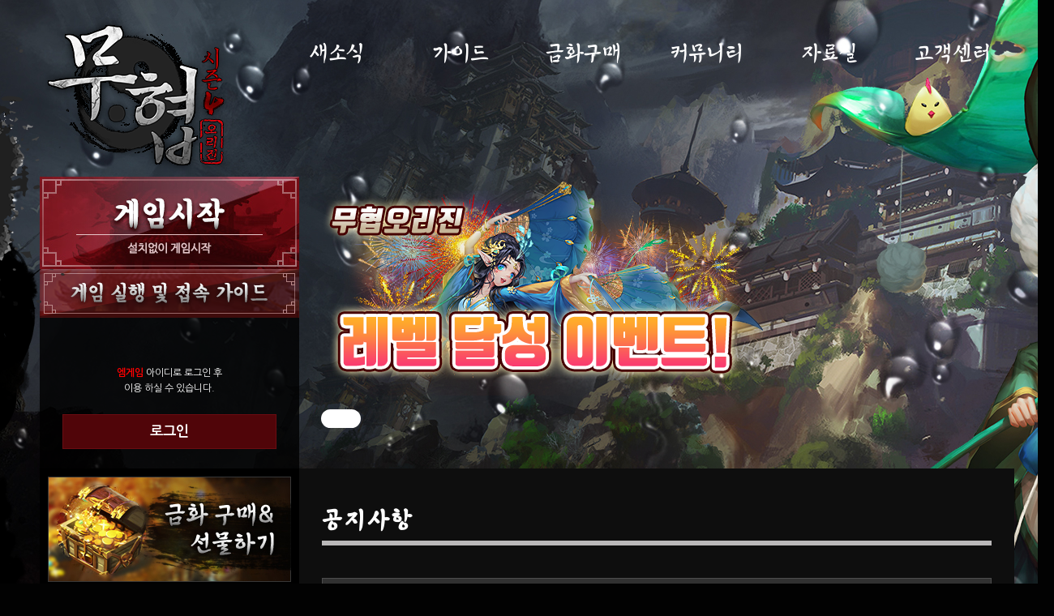

--- FILE ---
content_type: text/html; charset=UTF-8
request_url: http://mhorigin.mgame.com/gamenews/notice.html?mod=view&bn=505178
body_size: 45351
content:

<!DOCTYPE html>
<html>
<head>
  <meta name="naver-site-verification" content="20a79bfb9482766e190774cf189698f082d7daa9"/>
  <meta name="google-site-verification" content="WsabfFp_yGyDUW9Q0xGpdIA8FaDqk0flUy2CqURrz8w" />
  <meta charset="UTF-8">
  <title>무협오리진</title>
  <link rel="shortcut icon" href="https://cdn-img.kingkongsoft.kr/mhorigin/favicon.ico" />
  <meta name="title" content="무협오리진|NOBLEGAMES|노블게임즈|노블|NOBLE" />
<meta name="author" content="무협오리진|NOBLEGAMES|노블게임즈|노블|NOBLE"/>
<meta name="keywords" content="무협오리진, 신규웹게임, PVP, PK, 신작온라인게임, 노블게임즈,신작RPG,무협rpg ,웹게임 ,무협게임 ,온라인게임 ,mmorpg ,갓게임"/>
<meta name="description" content="18억명이 선택한 최고의 RPG! 2018~2019 최고 인기게임상 수상!" />
  <meta http-equiv="X-UA-Compatible" content="IE=edge, chrome=1" />
  <META http-equiv=Cache-Control content="no-cache; must-revalidate">
  <META http-equiv=Pragma content=no-cache>
  <meta property="og:url" content="https://mhorigin.noblegames.kr">
  <meta property="og:title" content="무협오리진">
  <meta property="og:type" content="website">
  <meta property="og:image" content="https://cdn-img.kingkongsoft.kr/mhorigin/muh_share_thum.jpg">
  <meta property="og:description" content="18억명이 선택한 최고의 RPG! 2018~2019 최고 인기게임상 수상!">
  <link type="text/css" href="https://mhorigin.noblegames.kr/libs/css/layout.css" rel="stylesheet"  charset="utf-8" />
  <link type="text/css" href="/libs/css/common.css" rel="stylesheet"  charset="utf-8" />
  <link type="text/css" href="https://mhorigin.noblegames.kr/libs/css/default.css?t=1768939455" rel="stylesheet"  charset="utf-8" />
  <link type="text/css" href="/libs/css/jquery.selectbox.css" rel="stylesheet"  charset="utf-8" />
  <link type="text/css" href="/libs/css/colorbox.css" rel="stylesheet"  charset="utf-8" />
  <link type="text/css" href="https://www.noblegames.kr/libs/css/jquery.smartPop.css"  rel="stylesheet" charset="utf-8" />
  <link type="text/css" href="https://mhorigin.noblegames.kr/libs/css/channel.css" rel="stylesheet"  charset="utf-8" />
  <script type="text/javascript" src="https://ajax.googleapis.com/ajax/libs/jquery/1.8.1/jquery.min.js"></script>
  <script type="text/javascript" src="https://cdnjs.cloudflare.com/ajax/libs/jquery-easing/1.4.1/jquery.easing.compatibility.min.js"></script>
  <script type="text/javascript" src="https://www.noblegames.kr/libs/js/jquery.bxslider.js"></script>

  





<!-- Global site tag (gtag.js) - Google Ads: 746075345 -->
<!-- <script async src="https://www.googletagmanager.com/gtag/js?id=AW-746075345"></script>
<script>
  window.dataLayer = window.dataLayer || [];
  function gtag(){dataLayer.push(arguments);}
  gtag('js', new Date());

  gtag('config', 'AW-746075345');
</script> -->




</head>
<body class="spring">

                <script language="JavaScript" src="https://m-static.mgame.com/GNB/top_mgame_chgnb.js" charset="euc-kr"></script>
                <script type="text/javascript" src="/libs/js/jquery.colorbox.js"></script>
<script type="text/javascript" src="/libs/js/input.character.checker.js"></script>
<script type="text/javascript" src="/libs/js/gen_validatorv4.js"></script>
<script type="text/javascript" src="/libs/js/jquery.selectbox-0.2.js"></script>
<script type="text/javascript" src="https://mhorigin.noblegames.kr/libs/js/common.js"></script>
<script type="text/javascript" src="https://mhorigin.noblegames.kr/libs/js/default.js"></script>
<!-- <script type="text/javascript" src="http://mhorigin.noblegames.kr/libs/js/snow.js"></script> -->

<script type="text/javascript" src="https://www.noblegames.kr/libs/js/jquery.smartPop.js"></script>
<div id="wrap" class="sub">

    <!-- <canvas id="snowflake" style="position: absolute;left:0px;right:0px;bottom:0px;top:61px;z-index: 0;"></canvas> -->

  <div class="header" id=header>

    <div class="navi_layer"></div>

    <div class="top_content">
                        <a href="/" class="logo" style="left: 0px;"><img src="https://cdn-img.kingkongsoft.kr/mhorigin/img/logo_season4.png" alt=""></a>
        
        <div class="navi">
            <span class="top_line"></span>
            <p class="line"></p>
            <ul>
            <li>
                <dl>
                    <dt><a href="/gamenews/notice.html?mod=list">새소식</a></dt>
                    <dd>
                          <a href="/gamenews/notice.html?mod=list" class="s_menu01 hover">공지사항</a>
                          <a href="/gamenews/event.html?mod=list" class="s_menu02 ">이벤트</a>
                          <a href="/gamenews/update.html?mod=list" class="s_menu03 ">GM노트</a>

                          <a href="/gamenews/gmtip.html?mod=list" class="s_menu04 ">GM TIP</a>

                    </dd>
              </dl>
            </li>
            <li>
                <dl>
                    <dt><a href="/gameinfo/features.html">가이드</a></dt>
                    <dd>
                          <a href="/gameinfo/newbie_guide.html" class="s_menu01 ">초보자가이드</a>
                          <a href="/gameinfo/features.html" class="s_menu02 ">게임소개</a>
                          <a href="/gameinfo/swordinfo.html" class="s_menu03 ">직업소개</a>
                           <a href="/gameinfo/gameguide.html?mod=list" target='_blank' class="s_menu04 ">게임가이드</a>
                           <a href="/api/item_rate.html" target='_blank' class="s_menu04 ">아이템확률</a>
                    </dd>
              </dl>
            </li>

            <li>
                <dl>
                    <dt><a href="/shops/changegold.html" >금화구매</a></dt>
                    <dd>
                                                                  <a href="/shops/changegold.html" class="s_menu01 ">금화구매</a>
                          <a href="/shops/exchangeinfo.html" class="s_menu02 ">구매내역</a>
                                                    <a href="/shops/mpshop.html" class="s_menu03 ">MP교환소<!-- <b>βeta</b> --></a>
                                              </dd>
              </dl>
            </li>

            <li>
                <dl>
                    <dt><a href="/community/freeboard.html?mod=list">커뮤니티</a></dt>
                    <dd>
                          <a href="/community/freeboard.html?mod=list" class="s_menu01 ">자유게시판</a>
                          <a href="/community/screenshot.html?mod=list" class="s_menu02 ">이미지게시판</a>
                          <a href="/community/tip.html?mod=list" class="s_menu03 ">공략게시판</a>
                          <a href="/community/rank.html" class="s_menu03 ">무림재패</a>
                                                    <a href="/community/suggest.html?mod=list" class="s_menu04 ">건의사항</a>
                                              </dd>
              </dl>
            </li>
            <li>
                <dl>
                    <dt><a href="/data/gallery.html?mod=list">자료실</a></dt>
                    <dd>
                          <a href="/data/gallery.html?mod=list" class="s_menu01 ">갤러리</a>
                          <a href="/data/media.html" class="s_menu02 ">미디어센터</a>
                    </dd>
              </dl>
            </li>

            <li>
                <dl>
                    <dt><a href="/help/faq.html?mod=list">고객센터</a></dt>
                    <dd>
                          <a href="/help/faq.html?mod=list&cate=10" class="s_menu01 ">FAQ</a>
                          <a href="/help/request.html?mod=edit" class="s_menu02 ">1:1문의</a>
                          <a href="/help/request.html?mod=list" class="s_menu03 ">답변확인</a>
                    </dd>
              </dl>
            </li>
            </ul>
        </div>
    </div>

    <script>
      $(document).ready(function(){
        var $m_bar = $( "div.navi > span.top_line" );
        var $navi_tab = $( "div.navi > ul > li" );
        $navi_tab.bind("mouseenter",function(){
          var _w = $(this).width();
          var _w2 = $(this).find("dl > dt > a").width();

          var tid = $navi_tab.index($(this));

          var pos = (_w*tid) + ( _w - _w2 )/2;
          $m_bar.css({display:"block",opacity:"1",width:_w2+"px"});

          $m_bar.stop(!0).animate(
            {'left':pos+"px"},
            {duration:200,easing:"linear"}
          );

        });
      });
    </script>

    
    <div class="bottom_content sub">

                <div class="slogan"><img src="https://cdn-img.kingkongsoft.kr/mhorigin/top_banner/float_190813.png" alt=""></div>
        
                      <div class="game_start_area">
                <a href="javascript:alert('로그인 후 이용하실 수 있습니다.');" class="btn_start"  >
                  <b id="flame"></b>
                  <span class="bottom_layer"></span>
                  <img src="https://cdn-img.kingkongsoft.kr/mhorigin/gamestart/btn_start_off_ko.jpg" alt="game start">
                </a>

                                  <a href="/gamenews/notice.html?mod=view&bn=571652"><img src="https://cdn-img.kingkongsoft.kr/mhorigin/btn/mhorigin_run_guide.png" alt=""></a>
                              </div>


                                          <div class="login_box">
                  <div class="mem_info">

                    <p class="agree_text">
                         <b>엠게임</b> 아이디로 로그인 후 <br>이용 하실 수 있습니다.
                    </p>
                </div>

                <p class="btn_box">
                  <a href="https://msign.mgame.com/login/?tu=http%3A%2F%2Fmhorigin.mgame.com%2Fgamenews%2Fnotice.html%3Fmod%3Dview%26bn%3D505178" class="btn agree" >로그인</a>
                </p>
              </div>
              

                        <div class="rolling_box sub">
            <div class="rolling_list">
            <a href='/gamenews/event.html?mod=view&bn=580523'  ><img src='https://cdn-img.kingkongsoft.kr/mhorigin/top_banner/2025013117553351.png' alt=''></a>            </div>
        </div>
        
    </div>



  </div>

  <div class="container sub ">
            <div class="left_content">

            <div class="article"><a href="/shops/changegold.html"><img src="https://cdn-img.kingkongsoft.kr/mhorigin/img/left_buygold.jpg" alt="게임가이드"></a></div>
            <div class="article"><a href="/help/request.html?mod=edit"><img src="https://cdn-img.kingkongsoft.kr/mhorigin/img/left_customer.jpg" alt="인게임이벤트"></a></div>
            <div class="article event">


                <div class="side_rolling">
                <a href='/gamenews/event.html?mod=view&bn=580523'  ><img src='https://cdn-img.kingkongsoft.kr/mhorigin/top_banner/2025013117561453.jpg' alt=''></a>                </div>

                <script>
                  $(document).ready(function(){
                    var side_rolling = $('div.side_rolling').bxSlider({
                      mode: 'horizontal',
                      moveSlides: 1,
                      slideMargin: 0,
                      infiniteLoop: true,
                      slideWidth: 300,
                      minSlides: 1,
                      speed: 700,
                      auto: true,
                      autoControls: false,
                      touchEnabled:false,
                      controls:false,
                      pager:true,
                      tickerHover:false,
                      onSlideBefore:function(){

                      }

                    });
                  });
                </script>



            </div>

      </div>
      

    <div class="board_content">

                        <h2 class="page_title">공지사항</h2>
                <dl class="board_view">
        <dt class="title">
            4월 27일(목) 204차 업데이트 예정 안내            <span class="date"><b>2023.04.26</b></span>
        </dt>
        <dt class="write_info">
            <b><i class='adicon'></i><!-- <i class="adicon"></i> --></b>
            <span class="count">조회수 | 4,387</span>
        </dt>
        <dd class="textarea ">
            <center><img src='http://cdn-img.kingkongsoft.kr/mhorigin/bg/notice.png' alt=' style='margin-top:-30px;'></center>            <span style="vertical-align:baseline;font-family:'돋움', dotum;font-size:14pt;padding:0px;margin:0px;border:0px;background-color:rgb(14,14,14);color:rgb(0,117,200);"><b>안녕하세요.</b></span><div style="vertical-align:baseline;font-family:'Nanum Gothic', '돋움', Dotum, '굴림', Gulim, 'Lucida Grande', Tahoma, Verdana, AppleGothic, sans-serif;font-size:13.3333px;padding:0px;margin:0px;border:0px;color:rgb(255,255,255);background-color:rgb(14,14,14);"><span style="vertical-align:baseline;font-family:'돋움', dotum;font-weight:inherit;font-style:inherit;font-size:14pt;padding:0px;margin:0px;border:0px;color:rgb(0,117,200);"><b>14억이 선택한 최고의 무협 RPG, 무협 오리진 입니다.</b></span></div><div style="vertical-align:baseline;font-family:'Nanum Gothic', '돋움', Dotum, '굴림', Gulim, 'Lucida Grande', Tahoma, Verdana, AppleGothic, sans-serif;font-size:13.3333px;padding:0px;margin:0px;border:0px;color:rgb(255,255,255);background-color:rgb(14,14,14);"><br /></div><div style="vertical-align:baseline;font-family:'Nanum Gothic', '돋움', Dotum, '굴림', Gulim, 'Lucida Grande', Tahoma, Verdana, AppleGothic, sans-serif;font-size:13.3333px;padding:0px;margin:0px;border:0px;color:rgb(255,255,255);background-color:rgb(14,14,14);"><font color="#ffef00" style="vertical-align:baseline;font-family:inherit;font-weight:inherit;font-style:inherit;font-size:13.3333px;padding:0px;margin:0px;border:0px;"><span style="vertical-align:baseline;font-family:'나눔고딕코딩', NanumGothicCoding, sans-serif;font-weight:inherit;font-style:inherit;font-size:13.3333px;padding:0px;margin:0px;border:0px;color:rgb(255,255,255);"><span style="vertical-align:baseline;font-family:'돋움', dotum;font-weight:inherit;font-style:inherit;font-size:13.3333px;padding:0px;margin:0px;border:0px;color:rgb(255,239,0);">4월 27일</span></span></font><span style="vertical-align:baseline;font-family:'돋움', dotum;font-weight:inherit;font-style:inherit;font-size:13.3333px;padding:0px;margin:0px;border:0px;color:rgb(255,239,0);">(목요일) 무협오리진의 업데이트 사항 안내 공지</span><span style="vertical-align:baseline;font-family:'돋움', dotum;font-weight:inherit;font-style:inherit;font-size:13.3333px;padding:0px;margin:0px;border:0px;">입니다.</span><span style="vertical-align:baseline;font-family:'돋움', dotum;font-weight:inherit;font-style:inherit;font-size:13.3333px;padding:0px;margin:0px;border:0px;color:rgb(255,239,0);">​</span></div><div style="vertical-align:baseline;font-family:'Nanum Gothic', '돋움', Dotum, '굴림', Gulim, 'Lucida Grande', Tahoma, Verdana, AppleGothic, sans-serif;font-size:13.3333px;padding:0px;margin:0px;border:0px;color:rgb(255,255,255);background-color:rgb(14,14,14);"><font color="#ffef00" style="vertical-align:baseline;font-family:inherit;font-weight:inherit;font-style:inherit;font-size:13.3333px;padding:0px;margin:0px;border:0px;"><span style="vertical-align:baseline;font-family:'돋움', dotum;font-weight:inherit;font-style:inherit;font-size:13.3333px;padding:0px;margin:0px;border:0px;color:rgb(255,255,255);">자세한 업데이트 진행 내용은 아래를 확인하여 주시기 바랍니다.</span></font></div><div style="vertical-align:baseline;font-family:'Nanum Gothic', '돋움', Dotum, '굴림', Gulim, 'Lucida Grande', Tahoma, Verdana, AppleGothic, sans-serif;font-size:13.3333px;padding:0px;margin:0px;border:0px;color:rgb(255,255,255);background-color:rgb(14,14,14);"><br /></div><div style="vertical-align:baseline;font-family:'Nanum Gothic', '돋움', Dotum, '굴림', Gulim, 'Lucida Grande', Tahoma, Verdana, AppleGothic, sans-serif;font-size:13.3333px;padding:0px;margin:0px;border:0px;color:rgb(255,255,255);background-color:rgb(14,14,14);"><span style="vertical-align:baseline;font-family:'돋움', dotum;font-weight:inherit;font-style:inherit;font-size:12pt;padding:0px;margin:0px;border:0px;color:rgb(255,108,0);"><b>■ 업데이트 일시</b></span></div><div style="vertical-align:baseline;font-family:'Nanum Gothic', '돋움', Dotum, '굴림', Gulim, 'Lucida Grande', Tahoma, Verdana, AppleGothic, sans-serif;font-size:13.3333px;padding:0px;margin:0px;border:0px;color:rgb(255,255,255);background-color:rgb(14,14,14);"><b></b><span style="vertical-align:baseline;font-family:'돋움', dotum;font-weight:inherit;font-style:inherit;font-size:13.3333px;padding:0px;margin:0px;border:0px;">   </span><span style="vertical-align:baseline;font-family:'돋움', dotum;font-weight:inherit;font-style:inherit;font-size:13.3333px;padding:0px;margin:0px;border:0px;"> </span><b><span style="vertical-align:baseline;font-family:'돋움', dotum;font-weight:inherit;font-style:inherit;font-size:13.3333px;padding:0px;margin:0px;border:0px;">​</span><span style="vertical-align:baseline;font-family:'돋움', dotum;font-weight:inherit;font-style:inherit;font-size:10pt;padding:0px;margin:0px;border:0px;">-<span style="vertical-align:baseline;font-family:'Nanum Gothic', '돋움', Dotum, '굴림', Gulim, 'Lucida Grande', Tahoma, Verdana, AppleGothic, sans-serif;font-weight:inherit;font-style:inherit;font-size:10pt;padding:0px;margin:0px;border:0px;"> <span style="vertical-align:baseline;font-weight:inherit;font-style:inherit;font-size:13.3333px;padding:0px;margin:0px;border:0px;"><span style="vertical-align:baseline;font-family:'돋움', dotum;font-weight:inherit;font-style:inherit;font-size:13.3333px;padding:0px;margin:0px;border:0px;">2023년 4월 27일(목) 11:30 ~ <span style="vertical-align:baseline;font-family:'Nanum Gothic', '돋움', Dotum, '굴림', Gulim, 'Lucida Grande', Tahoma, Verdana, AppleGothic, sans-serif;font-weight:inherit;font-style:inherit;font-size:13.3333px;padding:0px;margin:0px;border:0px;">13:00 까지</span></span></span></span></span></b></div><div style="vertical-align:baseline;font-family:'Nanum Gothic', '돋움', Dotum, '굴림', Gulim, 'Lucida Grande', Tahoma, Verdana, AppleGothic, sans-serif;font-size:13.3333px;padding:0px;margin:0px;border:0px;color:rgb(255,255,255);background-color:rgb(14,14,14);"><b><br /></b></div><div style="vertical-align:baseline;font-family:'Nanum Gothic', '돋움', Dotum, '굴림', Gulim, 'Lucida Grande', Tahoma, Verdana, AppleGothic, sans-serif;font-size:13.3333px;padding:0px;margin:0px;border:0px;color:rgb(255,255,255);background-color:rgb(14,14,14);"><b><span style="vertical-align:baseline;font-family:'돋움', dotum;font-weight:inherit;font-style:inherit;font-size:12pt;padding:0px;margin:0px;border:0px;color:rgb(255,108,0);">■ 업데이트 내용</span></b></div><div style="vertical-align:baseline;font-family:'Nanum Gothic', '돋움', Dotum, '굴림', Gulim, 'Lucida Grande', Tahoma, Verdana, AppleGothic, sans-serif;font-size:13.3333px;padding:0px;margin:0px;border:0px;color:rgb(255,255,255);background-color:rgb(14,14,14);"><br /></div><div style="vertical-align:baseline;font-family:'Nanum Gothic', '돋움', Dotum, '굴림', Gulim, 'Lucida Grande', Tahoma, Verdana, AppleGothic, sans-serif;font-size:13.3333px;padding:0px;margin:0px;border:0px;color:rgb(255,255,255);background-color:rgb(14,14,14);"><b style="font-style:inherit;color:rgb(255,170,0);font-size:10pt;"><span style="vertical-align:baseline;font-weight:inherit;font-style:inherit;font-size:13.3333px;padding:0px;margin:0px;border:0px;color:rgb(166,207,0);"><span style="vertical-align:baseline;font-family:'돋움', dotum;font-weight:inherit;font-style:inherit;font-size:13.3333px;padding:0px;margin:0px;border:0px;color:rgb(255,170,0);"></span></span></b><b style="font-style:inherit;font-family:'돋움', dotum;color:rgb(255,170,0);font-size:10pt;"><span style="vertical-align:baseline;font-family:'Nanum Gothic', '돋움', Dotum, '굴림', Gulim, 'Lucida Grande', Tahoma, Verdana, AppleGothic, sans-serif;font-weight:inherit;font-style:inherit;font-size:13.3333px;padding:0px;margin:0px;border:0px;">  </span></b><span style="vertical-align:baseline;font-family:'돋움', dotum;font-weight:inherit;font-style:inherit;font-size:13.3333px;padding:0px;margin:0px;border:0px;">​</span><b style="font-style:inherit;color:rgb(255,170,0);font-size:10pt;"><span style="vertical-align:baseline;font-weight:inherit;font-style:inherit;font-size:13.3333px;padding:0px;margin:0px;border:0px;color:rgb(166,207,0);"><span style="vertical-align:baseline;font-family:'돋움', dotum;font-weight:inherit;font-style:inherit;font-size:13.3333px;padding:0px;margin:0px;border:0px;color:rgb(255,170,0);">1. 신규 성장 신주 : 술사 추가</span></span></b><b style="font-style:inherit;color:rgb(255,170,0);font-size:10pt;"><span style="vertical-align:baseline;font-weight:inherit;font-style:inherit;font-size:13.3333px;padding:0px;margin:0px;border:0px;color:rgb(166,207,0);"><span style="vertical-align:baseline;font-family:'돋움', dotum;font-weight:inherit;font-style:inherit;font-size:13.3333px;padding:0px;margin:0px;border:0px;color:rgb(255,170,0);">​</span></span></b></div><div style="vertical-align:baseline;font-family:'Nanum Gothic', '돋움', Dotum, '굴림', Gulim, 'Lucida Grande', Tahoma, Verdana, AppleGothic, sans-serif;font-size:13.3333px;padding:0px;margin:0px;border:0px;color:rgb(255,255,255);background-color:rgb(14,14,14);"><b style="font-style:inherit;color:rgb(255,170,0);font-size:10pt;"><span style="vertical-align:baseline;font-weight:inherit;font-style:inherit;font-size:13.3333px;padding:0px;margin:0px;border:0px;color:rgb(166,207,0);"><span style="vertical-align:baseline;font-family:'돋움', dotum;font-weight:inherit;font-style:inherit;font-size:13.3333px;padding:0px;margin:0px;border:0px;color:rgb(255,170,0);"><br /></span></span></b></div><div style="vertical-align:baseline;font-family:'Nanum Gothic', '돋움', Dotum, '굴림', Gulim, 'Lucida Grande', Tahoma, Verdana, AppleGothic, sans-serif;font-size:13.3333px;padding:0px;margin:0px;border:0px;color:rgb(255,255,255);background-color:rgb(14,14,14);"><b style="font-style:inherit;color:rgb(255,170,0);font-size:10pt;"><span style="vertical-align:baseline;font-weight:inherit;font-style:inherit;font-size:13.3333px;padding:0px;margin:0px;border:0px;color:rgb(166,207,0);"><span style="vertical-align:baseline;font-family:'돋움', dotum;font-weight:inherit;font-style:inherit;font-size:13.3333px;padding:0px;margin:0px;border:0px;color:rgb(255,170,0);"></span></span></b><b style="font-style:inherit;font-family:'돋움', dotum;color:rgb(255,170,0);font-size:10pt;"><span style="vertical-align:baseline;font-family:'Nanum Gothic', '돋움', Dotum, '굴림', Gulim, 'Lucida Grande', Tahoma, Verdana, AppleGothic, sans-serif;font-weight:inherit;font-style:inherit;font-size:13.3333px;padding:0px;margin:0px;border:0px;">  </span></b><span style="vertical-align:baseline;font-family:'돋움', dotum;font-weight:inherit;font-style:inherit;font-size:13.3333px;padding:0px;margin:0px;border:0px;">​</span><b style="font-style:inherit;color:rgb(255,170,0);font-size:10pt;"><span style="vertical-align:baseline;font-weight:inherit;font-style:inherit;font-size:13.3333px;padding:0px;margin:0px;border:0px;color:rgb(166,207,0);"><span style="vertical-align:baseline;font-family:'돋움', dotum;font-weight:inherit;font-style:inherit;font-size:13.3333px;padding:0px;margin:0px;border:0px;color:rgb(255,170,0);">2. 신규 성장 부마 : 천명 추가</span></span></b></div><div style="vertical-align:baseline;font-family:'Nanum Gothic', '돋움', Dotum, '굴림', Gulim, 'Lucida Grande', Tahoma, Verdana, AppleGothic, sans-serif;font-size:13.3333px;padding:0px;margin:0px;border:0px;color:rgb(255,255,255);background-color:rgb(14,14,14);"><b style="font-style:inherit;color:rgb(255,170,0);font-size:10pt;"><span style="vertical-align:baseline;font-weight:inherit;font-style:inherit;font-size:13.3333px;padding:0px;margin:0px;border:0px;color:rgb(166,207,0);"><span style="vertical-align:baseline;font-family:'돋움', dotum;font-weight:inherit;font-style:inherit;font-size:13.3333px;padding:0px;margin:0px;border:0px;color:rgb(255,170,0);"><br /></span></span></b></div><div style="vertical-align:baseline;font-family:'Nanum Gothic', '돋움', Dotum, '굴림', Gulim, 'Lucida Grande', Tahoma, Verdana, AppleGothic, sans-serif;font-size:13.3333px;padding:0px;margin:0px;border:0px;color:rgb(255,255,255);background-color:rgb(14,14,14);"><b style="font-style:inherit;color:rgb(255,170,0);font-size:10pt;"><span style="vertical-align:baseline;font-weight:inherit;font-style:inherit;font-size:13.3333px;padding:0px;margin:0px;border:0px;color:rgb(166,207,0);"><span style="vertical-align:baseline;font-family:'돋움', dotum;font-weight:inherit;font-style:inherit;font-size:13.3333px;padding:0px;margin:0px;border:0px;color:rgb(255,170,0);"></span></span></b><b style="font-style:inherit;font-family:'돋움', dotum;color:rgb(255,170,0);font-size:10pt;"><span style="vertical-align:baseline;font-family:'Nanum Gothic', '돋움', Dotum, '굴림', Gulim, 'Lucida Grande', Tahoma, Verdana, AppleGothic, sans-serif;font-weight:inherit;font-style:inherit;font-size:13.3333px;padding:0px;margin:0px;border:0px;">  </span></b><span style="font-size:13.3333px;font-style:inherit;font-weight:inherit;vertical-align:baseline;font-family:'돋움', dotum;padding:0px;margin:0px;border:0px;">​</span><b style="font-style:inherit;color:rgb(255,170,0);font-size:10pt;"><span style="vertical-align:baseline;font-weight:inherit;font-style:inherit;font-size:13.3333px;padding:0px;margin:0px;border:0px;color:rgb(166,207,0);"><span style="vertical-align:baseline;font-family:'돋움', dotum;font-weight:inherit;font-style:inherit;font-size:13.3333px;padding:0px;margin:0px;border:0px;color:rgb(255,170,0);">3. 신규 영웅 개조 : 중생·영웅 추가</span></span></b></div><div style="vertical-align:baseline;font-family:'Nanum Gothic', '돋움', Dotum, '굴림', Gulim, 'Lucida Grande', Tahoma, Verdana, AppleGothic, sans-serif;font-size:13.3333px;padding:0px;margin:0px;border:0px;color:rgb(255,255,255);background-color:rgb(14,14,14);"><b style="font-style:inherit;color:rgb(255,170,0);font-size:10pt;"><span style="vertical-align:baseline;font-weight:inherit;font-style:inherit;font-size:13.3333px;padding:0px;margin:0px;border:0px;color:rgb(166,207,0);"><span style="vertical-align:baseline;font-family:'돋움', dotum;font-weight:inherit;font-style:inherit;font-size:13.3333px;padding:0px;margin:0px;border:0px;color:rgb(255,170,0);"><br /></span></span></b></div><div style="vertical-align:baseline;font-family:'Nanum Gothic', '돋움', Dotum, '굴림', Gulim, 'Lucida Grande', Tahoma, Verdana, AppleGothic, sans-serif;font-size:13.3333px;padding:0px;margin:0px;border:0px;color:rgb(255,255,255);background-color:rgb(14,14,14);"><b style="font-style:inherit;color:rgb(255,170,0);font-size:10pt;"><span style="vertical-align:baseline;font-weight:inherit;font-style:inherit;font-size:13.3333px;padding:0px;margin:0px;border:0px;color:rgb(166,207,0);"><span style="vertical-align:baseline;font-family:'돋움', dotum;font-weight:inherit;font-style:inherit;font-size:13.3333px;padding:0px;margin:0px;border:0px;color:rgb(255,170,0);"></span></span></b><b style="font-style:inherit;font-family:'돋움', dotum;color:rgb(255,170,0);font-size:10pt;"><span style="vertical-align:baseline;font-family:'Nanum Gothic', '돋움', Dotum, '굴림', Gulim, 'Lucida Grande', Tahoma, Verdana, AppleGothic, sans-serif;font-weight:inherit;font-style:inherit;font-size:13.3333px;padding:0px;margin:0px;border:0px;">  </span></b><span style="font-size:13.3333px;font-style:inherit;font-weight:inherit;vertical-align:baseline;font-family:'돋움', dotum;padding:0px;margin:0px;border:0px;">​</span><b style="font-style:inherit;color:rgb(255,170,0);font-size:10pt;"><span style="vertical-align:baseline;font-weight:inherit;font-style:inherit;font-size:13.3333px;padding:0px;margin:0px;border:0px;color:rgb(166,207,0);"><span style="vertical-align:baseline;font-family:'돋움', dotum;font-weight:inherit;font-style:inherit;font-size:13.3333px;padding:0px;margin:0px;border:0px;color:rgb(255,170,0);">4. 신규 성물 : 혜심검 추가</span></span></b><b style="font-style:inherit;color:rgb(255,170,0);font-size:10pt;"><span style="vertical-align:baseline;font-weight:inherit;font-style:inherit;font-size:13.3333px;padding:0px;margin:0px;border:0px;color:rgb(166,207,0);"><span style="vertical-align:baseline;font-family:'돋움', dotum;font-weight:inherit;font-style:inherit;font-size:13.3333px;padding:0px;margin:0px;border:0px;color:rgb(255,170,0);">​​​​​</span></span></b></div><div style="vertical-align:baseline;font-family:'Nanum Gothic', '돋움', Dotum, '굴림', Gulim, 'Lucida Grande', Tahoma, Verdana, AppleGothic, sans-serif;font-size:13.3333px;padding:0px;margin:0px;border:0px;color:rgb(255,255,255);background-color:rgb(14,14,14);"><br /></div><p style="vertical-align:baseline;font-family:'Nanum Gothic', '돋움', Dotum, '굴림', Gulim, 'Lucida Grande', Tahoma, Verdana, AppleGothic, sans-serif;font-size:13.3333px;border:0px;color:rgb(255,255,255);background-color:rgb(14,14,14);"><span style="vertical-align:baseline;font-weight:700;font-style:inherit;font-size:13.3333px;padding:0px;margin:0px;border:0px;color:rgb(255,170,0);">  </span><b style="font-style:inherit;color:rgb(255,170,0);font-family:'돋움', dotum;font-size:10pt;"><span style="vertical-align:baseline;font-family:'Nanum Gothic', '돋움', Dotum, '굴림', Gulim, 'Lucida Grande', Tahoma, Verdana, AppleGothic, sans-serif;font-weight:inherit;font-style:inherit;font-size:13.3333px;padding:0px;margin:0px;border:0px;"></span></b><b style="font-style:inherit;color:rgb(255,170,0);font-family:'돋움', dotum;font-size:10pt;"><span style="vertical-align:baseline;font-family:'Nanum Gothic', '돋움', Dotum, '굴림', Gulim, 'Lucida Grande', Tahoma, Verdana, AppleGothic, sans-serif;font-weight:inherit;font-style:inherit;font-size:13.3333px;padding:0px;margin:0px;border:0px;">​5. </span></b><b style="font-style:inherit;color:rgb(255,170,0);font-family:'돋움', dotum;font-size:10pt;"><span style="vertical-align:baseline;font-family:'Nanum Gothic', '돋움', Dotum, '굴림', Gulim, 'Lucida Grande', Tahoma, Verdana, AppleGothic, sans-serif;font-weight:inherit;font-style:inherit;font-size:13.3333px;padding:0px;margin:0px;border:0px;">기타 사항 및 각종 개선사항 적용</span></b><b style="font-style:inherit;color:rgb(255,170,0);font-family:'돋움', dotum;font-size:10pt;"><span style="vertical-align:baseline;font-family:'Nanum Gothic', '돋움', Dotum, '굴림', Gulim, 'Lucida Grande', Tahoma, Verdana, AppleGothic, sans-serif;font-weight:inherit;font-style:inherit;font-size:13.3333px;padding:0px;margin:0px;border:0px;">​</span></b><b style="font-family:inherit;font-size:13.3333px;font-style:inherit;color:rgb(255,170,0);"><span style="vertical-align:baseline;font-family:'돋움', dotum;font-weight:inherit;font-style:inherit;font-size:13.3333px;padding:0px;margin:0px;border:0px;">  </span></b><b style="font-family:inherit;font-size:13.3333px;font-style:inherit;color:rgb(255,170,0);">​</b><span style="vertical-align:baseline;font-weight:inherit;font-style:inherit;font-size:13.3333px;padding:0px;margin:0px;border:0px;">​</span><span style="vertical-align:baseline;font-weight:inherit;font-style:inherit;font-size:13.3333px;padding:0px;margin:0px;border:0px;">​</span><b style="font-family:inherit;font-size:13.3333px;font-style:inherit;color:rgb(255,170,0);">   </b><b style="font-family:inherit;font-size:13.3333px;font-style:inherit;color:rgb(255,170,0);">​</b><b style="font-family:inherit;font-size:13.3333px;font-style:inherit;color:rgb(255,170,0);">​​</b><b style="font-family:inherit;font-size:13.3333px;font-style:inherit;color:rgb(255,170,0);">​​</b><b style="font-family:inherit;font-size:13.3333px;font-style:inherit;color:rgb(255,170,0);">​</b></p><p style="vertical-align:baseline;font-family:'Nanum Gothic', '돋움', Dotum, '굴림', Gulim, 'Lucida Grande', Tahoma, Verdana, AppleGothic, sans-serif;font-size:13.3333px;border:0px;color:rgb(255,255,255);background-color:rgb(14,14,14);"><span style="vertical-align:baseline;font-family:'돋움', dotum;font-weight:inherit;font-style:inherit;font-size:13.3333px;padding:0px;margin:0px;border:0px;"><font color="#ffaa00" style="vertical-align:baseline;font-family:inherit;font-weight:inherit;font-style:inherit;font-size:13.3333px;padding:0px;margin:0px;border:0px;"><b><br /></b></font></span></p><p style="vertical-align:baseline;font-family:'Nanum Gothic', '돋움', Dotum, '굴림', Gulim, 'Lucida Grande', Tahoma, Verdana, AppleGothic, sans-serif;font-size:13.3333px;border:0px;color:rgb(255,255,255);background-color:rgb(14,14,14);"><span style="vertical-align:baseline;font-family:'돋움', dotum;font-weight:inherit;font-style:inherit;font-size:13.3333px;padding:0px;margin:0px;border:0px;"></span></p><p style="vertical-align:baseline;font-family:'Nanum Gothic', '돋움', Dotum, '굴림', Gulim, 'Lucida Grande', Tahoma, Verdana, AppleGothic, sans-serif;font-size:13.3333px;border:0px;color:rgb(255,255,255);background-color:rgb(14,14,14);"><span style="vertical-align:baseline;font-family:'돋움', dotum;font-weight:inherit;font-style:inherit;font-size:13.3333px;padding:0px;margin:0px;border:0px;"></span></p><div style="vertical-align:baseline;font-family:'Nanum Gothic', '돋움', Dotum, '굴림', Gulim, 'Lucida Grande', Tahoma, Verdana, AppleGothic, sans-serif;font-size:13.3333px;padding:0px;margin:0px;border:0px;color:rgb(255,255,255);background-color:rgb(14,14,14);"><span style="vertical-align:baseline;font-weight:inherit;font-style:inherit;font-size:13.3333px;padding:0px;margin:0px;border:0px;"></span></div><p style="vertical-align:baseline;font-family:'Nanum Gothic', '돋움', Dotum, '굴림', Gulim, 'Lucida Grande', Tahoma, Verdana, AppleGothic, sans-serif;font-size:13.3333px;border:0px;color:rgb(255,255,255);background-color:rgb(14,14,14);"><b style="font-style:inherit;color:rgb(255,170,0);font-family:'돋움', dotum;font-size:10pt;"><span style="vertical-align:baseline;font-family:'Nanum Gothic', '돋움', Dotum, '굴림', Gulim, 'Lucida Grande', Tahoma, Verdana, AppleGothic, sans-serif;font-weight:inherit;font-style:inherit;font-size:13.3333px;padding:0px;margin:0px;border:0px;">  </span></b><b style="font-style:inherit;color:rgb(255,170,0);font-family:'돋움', dotum;font-size:10pt;"><span style="vertical-align:baseline;font-family:'Nanum Gothic', '돋움', Dotum, '굴림', Gulim, 'Lucida Grande', Tahoma, Verdana, AppleGothic, sans-serif;font-weight:inherit;font-style:inherit;font-size:13.3333px;padding:0px;margin:0px;border:0px;">​</span></b><b style="font-style:inherit;color:rgb(255,170,0);font-family:'돋움', dotum;font-size:10pt;"><span style="vertical-align:baseline;font-family:'Nanum Gothic', '돋움', Dotum, '굴림', Gulim, 'Lucida Grande', Tahoma, Verdana, AppleGothic, sans-serif;font-weight:inherit;font-style:inherit;font-size:13.3333px;padding:0px;margin:0px;border:0px;">​6. 서버 안정화</span></b></p><div style="vertical-align:baseline;font-family:'Nanum Gothic', '돋움', Dotum, '굴림', Gulim, 'Lucida Grande', Tahoma, Verdana, AppleGothic, sans-serif;font-size:13.3333px;padding:0px;margin:0px;border:0px;color:rgb(255,255,255);background-color:rgb(14,14,14);"><b style="font-style:inherit;color:rgb(255,170,0);font-family:'돋움', dotum;font-size:10pt;"><span style="vertical-align:baseline;font-family:'Nanum Gothic', '돋움', Dotum, '굴림', Gulim, 'Lucida Grande', Tahoma, Verdana, AppleGothic, sans-serif;font-weight:inherit;font-style:inherit;font-size:13.3333px;padding:0px;margin:0px;border:0px;"></span></b><span style="vertical-align:baseline;font-family:'돋움', dotum;font-weight:inherit;font-style:inherit;font-size:13.3333px;padding:0px;margin:0px;border:0px;"><font color="#ffaa00" style="vertical-align:baseline;font-family:inherit;font-weight:inherit;font-style:inherit;font-size:13.3333px;padding:0px;margin:0px;border:0px;"><b>   </b></font></span><span style="vertical-align:baseline;font-family:'돋움', dotum;font-weight:inherit;font-style:inherit;font-size:13.3333px;padding:0px;margin:0px;border:0px;">- 원활한 서비스 이용을 위하여 서버 안정화 작업이 진행됩니다.</span></div><div style="vertical-align:baseline;font-family:'Nanum Gothic', '돋움', Dotum, '굴림', Gulim, 'Lucida Grande', Tahoma, Verdana, AppleGothic, sans-serif;font-size:13.3333px;padding:0px;margin:0px;border:0px;color:rgb(255,255,255);background-color:rgb(14,14,14);"><span style="vertical-align:baseline;font-family:'돋움', dotum;font-weight:inherit;font-style:inherit;font-size:13.3333px;padding:0px;margin:0px;border:0px;"><br /></span></div><div style="vertical-align:baseline;font-family:'Nanum Gothic', '돋움', Dotum, '굴림', Gulim, 'Lucida Grande', Tahoma, Verdana, AppleGothic, sans-serif;font-size:13.3333px;padding:0px;margin:0px;border:0px;color:rgb(255,255,255);background-color:rgb(14,14,14);"><span style="vertical-align:baseline;font-family:'돋움', dotum;font-weight:inherit;font-style:inherit;font-size:13.3333px;padding:0px;margin:0px;border:0px;"></span></div><div style="vertical-align:baseline;font-family:'Nanum Gothic', '돋움', Dotum, '굴림', Gulim, 'Lucida Grande', Tahoma, Verdana, AppleGothic, sans-serif;font-size:13.3333px;padding:0px;margin:0px;border:0px;color:rgb(255,255,255);background-color:rgb(14,14,14);"><span style="vertical-align:baseline;font-family:'돋움', dotum;font-weight:inherit;font-style:inherit;font-size:13.3333px;padding:0px;margin:0px;border:0px;color:rgb(255,0,0);">※ 위 사항들을 포함하여 안내, 추가되지 않은 부분은 업데이트 이후 재안내 드리겠습니다.</span></div><div style="vertical-align:baseline;font-family:'Nanum Gothic', '돋움', Dotum, '굴림', Gulim, 'Lucida Grande', Tahoma, Verdana, AppleGothic, sans-serif;font-size:13.3333px;padding:0px;margin:0px;border:0px;color:rgb(255,255,255);background-color:rgb(14,14,14);"><span style="vertical-align:baseline;font-weight:inherit;font-style:inherit;font-size:13.3333px;padding:0px;margin:0px;border:0px;color:rgb(255,0,0);"></span><span style="vertical-align:baseline;font-family:'돋움', dotum;font-weight:inherit;font-style:inherit;font-size:13.3333px;padding:0px;margin:0px;border:0px;color:rgb(255,0,0);">※</span><span style="vertical-align:baseline;font-family:'돋움', dotum;font-weight:inherit;font-style:inherit;font-size:13.3333px;padding:0px;margin:0px;border:0px;color:rgb(255,0,0);"> 내부 사정상 업데이트 내용이 변경될 수 있습니다.</span><span style="vertical-align:baseline;font-family:'돋움', dotum;font-weight:inherit;font-style:inherit;font-size:13.3333px;padding:0px;margin:0px;border:0px;color:rgb(255,0,0);">​</span></div><div style="vertical-align:baseline;font-family:'Nanum Gothic', '돋움', Dotum, '굴림', Gulim, 'Lucida Grande', Tahoma, Verdana, AppleGothic, sans-serif;font-size:13.3333px;padding:0px;margin:0px;border:0px;color:rgb(255,255,255);background-color:rgb(14,14,14);"><span style="vertical-align:baseline;font-family:'돋움', dotum;font-weight:inherit;font-style:inherit;font-size:13.3333px;padding:0px;margin:0px;border:0px;color:rgb(255,0,0);"></span></div><div style="vertical-align:baseline;font-family:'Nanum Gothic', '돋움', Dotum, '굴림', Gulim, 'Lucida Grande', Tahoma, Verdana, AppleGothic, sans-serif;font-size:13.3333px;padding:0px;margin:0px;border:0px;color:rgb(255,255,255);background-color:rgb(14,14,14);"><span style="vertical-align:baseline;font-family:'돋움', dotum;font-weight:inherit;font-style:inherit;font-size:13.3333px;padding:0px;margin:0px;border:0px;color:rgb(255,0,0);">※ 궁금하신 부분은 1:1 문의하여 주시면 답변 드리겠습니다.</span><span style="vertical-align:baseline;font-family:'돋움', dotum;font-weight:inherit;font-style:inherit;font-size:13.3333px;padding:0px;margin:0px;border:0px;color:rgb(255,0,0);">​</span></div><div style="vertical-align:baseline;font-family:'Nanum Gothic', '돋움', Dotum, '굴림', Gulim, 'Lucida Grande', Tahoma, Verdana, AppleGothic, sans-serif;font-size:13.3333px;padding:0px;margin:0px;border:0px;color:rgb(255,255,255);background-color:rgb(14,14,14);"><span style="vertical-align:baseline;font-family:'돋움', dotum;font-weight:inherit;font-style:inherit;font-size:13.3333px;padding:0px;margin:0px;border:0px;"><br /></span></div><span style="vertical-align:baseline;font-family:'돋움', dotum;font-weight:inherit;font-style:inherit;font-size:13.3333px;padding:0px;margin:0px;border:0px;color:rgb(255,255,255);background-color:rgb(14,14,14);">감사합니다.​​</span><br />        </dd>
        </dl>

        <div class="btn_box">
            <div class="another">

                                <a href="/gamenews/notice.html?mod=view&bn=505278" class="btn prev">이전</a>
                                                <a href="/gamenews/notice.html?mod=view&bn=504997" class="btn next">다음</a>
                            </div>
                        <a href="/gamenews/notice.html?mod=list" class='btn list'>목록</a>
        </div>
        <form name='page_frm' method='post' >
        <input type="hidden" name='tokn' value="cb0acbdedb32745eb47cc426952e7636">
        </form>
    </div>

      </div>

      <div class="clear"></div>

  </div>

    <div class="footer">
    <div class="footer_top">

      <ul class="site_info">
      <li><a href="https://www.mgamecorp.com/main.mgame" target="_blank">회사소개</a></li>
      <li><a href="https://www.mgame.com/mgame_policy/policy_agreement.mgame" target="_blank">이용약관</a></li>
      <li><a href="https://www.mgame.com/mgame_policy/policy_service.mgame" target="_blank">서비스 운영정책</a></li>
      <li><a href="https://www.mgame.com/mgame_policy/policy_personinfo.mgame" target="_blank" class="strong">개인정보처리방침</a></li>
      <li><a href="https://www.mgame.com/mgame_policy/policy_teenager.mgame" target="_blank">청소년보호정책</a></li>
      <li><a href="http://www.noblegames.kr/policy/gamepolicy.html?g=mhorigin" target="_blank">게임운영정책</a></li>
      <li class="game_grade">
        <a href="javascript:void(0);">게임이용등급</a>
        <div class="grade">
          <img src="https://cdn-img.kingkongsoft.kr/mhorigin/img/mhorigin_game_grade.jpg" alt="" style="width:530px;">
        </div>
      </li>

      </ul>
    </div>

    <div class="footer_bottom">
      <ul>
      <!-- <li><a href="http://www.kakaogames.com/" target="_blank"><img src="http://cdn-img.kingkongsoft.kr/www/common/channel/daum/kakao_game_ CI _PNG _BASIC_yellow_gray_1.png" alt="Daum" style="width:100px"></a></li> -->
      <li><img src="https://cdn-img.kingkongsoft.kr/www/common/channel/mgame/logo_mgame.png" style="width:100px;" alt="mgame"></li>
      <li><h3 class="noble_mark bottom_logo">NOBLEGAMES</h3></li>
      </ul>
      <p class="addr">
            ㈜엠게임 | 사업자등록번호 114-8193597호 | 통신판매업신고번호 제18-2065호 | <a href="http://www.ftc.go.kr/bizCommPop.do?wrkr_no=1148193597" target="_blank" style="text-decoration: underline;">사업자정보확인</a> <br>
            서울특별시 금천구 가산디지털1로 145 에이스하이엔드 3차, 7F <br>
            대표이사 권이형 | 전화 1644-0900 | 팩스 02-6969-5242 | <a href="http://csweb.mgame.com/helpdesk/member/index.mgame" target="_blank" style="color:#7b7c81;text-decoration: underline;">이메일 문의하기</a> <br>
            Copyright © <span style="color:#FF5A00;font-weight:bold;">MGAME Corp</span>. All Rights Reserved.
      </p>
      <!-- <p class="addr">
        서울 성동구 성수일로4길 25 서울숲코오롱디지털타워 1차 1802호 | 대표이사 : 김준태 <br>
        PHONE: 070-5147-6068 FAX : 02) 2135-2166 | 사업자번호 : 123-86-48621 | 통신판매업신고 : 제2017-서울성동-0548호 | 개인정보책임자 : 김민호 <br>
        Copyright ⓒ <b>NOBLEGAMES Corp.</b> All Rights Reserved.
      </p> -->


    </div>
  </div>
</div>

<!-- Global site tag (gtag.js) - Google Ads: 788666288 -->
<!-- <script async src="https://www.googletagmanager.com/gtag/js?id=AW-788666288"></script>
<script>
  window.dataLayer = window.dataLayer || [];
  function gtag(){dataLayer.push(arguments);}
  gtag('js', new Date());

  gtag('config', 'AW-788666288');
</script> -->
</body>
</html>

--- FILE ---
content_type: text/css
request_url: https://mhorigin.noblegames.kr/libs/css/layout.css
body_size: 1586
content:
 div , ul , ol , li , dl , dt , dd , span , p , h1 , h2 , h3 , h4 , h5 , h6 , input , label , textarea {
  -webkit-box-sizing:border-box ;
  -moz-box-sizing:border-box ;
  -o-box-sizing:border-box ;
  -ms-box-sizing:border-box ;
  box-sizing:border-box ;
}
hr    { margin:0px ; padding:0px ; }
html, body, div, span, applet, object, iframe, table, caption, tbody, tfoot, thead, tr, th, td,
del, dfn, em, font, img, ins, kbd, q, s, samp, small, strike, strong, tt, var,
h1, h2, h3, h4, h5, h6, p, a, big, cite, code,
dl, dt, dd,  fieldset, form, label, legend {
  vertical-align: baseline;
  font-family: inherit;
  font-weight: inherit;
  font-style: inherit;
  font-size: 100%;
  /* outline */: 0;
  padding: 0;
  margin: 0;
  border: 0;
}
/* remember to define focus styles! */
:focus {
  /* outline: 0; */
}
body {
  background: white;
  line-height: 1.2;
  color: black;
}
/*ol, ul {
  list-style: none;
}*/
textarea  { margin:0px ; padding:0px ; }
/* tables still need cellspacing="0" in the markup */
table {
  /*border-collapse: separate;*/
  border-collapse: collapse;
  border-spacing: 0;
}
caption, th, td {
  font-weight: normal;
  text-align: left;
}
/* remove possible quote marks (") from <q> & <blockquote> */
blockquote:before, blockquote:after, q:before, q:after {
  content: "";
}
blockquote, q {
  quotes: "" "";
}
a:link { color:#3366cc; text-decoration:none; }
a:visited { color:#3366cc; text-decoration:none; }
a:active { color:#3366cc; text-decoration:none; }
a:hover { color:#2850a2; text-decoration:none; }

--- FILE ---
content_type: text/css
request_url: http://mhorigin.mgame.com/libs/css/common.css
body_size: 3588
content:
@charset "utf-8";
@import url(https://fonts.googleapis.com/earlyaccess/nanumgothic.css);
/*--- reset ---*/
body { margin:0; padding:0; }
html, body, textarea{font-size:0.9em; line-height:170%; font-family:'Nanum Gothic',"돋움", Dotum, "굴림", Gulim, "Lucida Grande", Tahoma, Verdana, AppleGothic, sans-serif; color:#353535;}
input, select {margin:0; padding:0; font-size:0.9em; font-family:'Nanum Gothic',"돋움", Dotum, "굴림", Gulim, "Lucida Grande", Tahoma, Verdana, AppleGothic, sans-serif; color:#353535;}
ul, ol, li, dl, dd, dt { margin:0; padding:0; list-style-type:none; }
table, th, td {   margin:0; padding:0; font-family:'Nanum Gothic',"돋움", Dotum, "굴림", Gulim, "Lucida Grande", Tahoma, Verdana, AppleGothic, sans-serif; color:#353535; border-collapse:collapse; }
div, p, ol, ul, li, img, a, h1, h2, h3, h4, h5, h6, form, span, iframe, dl, dt, dd,label { font-family:'Nanum Gothic',"돋움", Dotum, "굴림", Gulim, "Lucida Grande", Tahoma, Verdana, AppleGothic, sans-serif; margin:0px; padding:0px; }

a:link {color:#6f6f6f; cursor:pointer; text-decoration:none; }
a:visited {color:#6f6f6f; cursor:pointer; text-decoration:none; }
a:active, a:hover {color:#6f6f6f; cursor: pointer; text-decoration:none; }

input[type=text], input[type=file], input[type=password] {border:1px solid #d4d4d4;}

img {border:0 none; vertical-align:top; }
form { margin:0; padding:0;}
legend {  position:absolute;  width:0;  height:0; font-size:0; overflow:hidden; }
fieldset { margin:0; padding:0; border:none; }
label { cursor:pointer; }

#skipNavi, hr, caption { visibility:hidden; position:absolute; width:0; height:0; font-size:0; overflow:hidden; text-indent:-9999px; line-height:0px; }


/*--- common class ---*/

/* margin  */
.mt_2 { margin-top:-2px; }
.mt_20 { margin-top:-20px; }
.mt2 { margin-top:2px !important; }
.mt5 { margin-top:5px !important; }
.mt7 { margin-top:7px !important; }
.mt10 { margin-top:10px; }
.mt15 { margin-top:15px !important; }
.mt20 { margin-top:20px; }
.mt25 { margin-top:25px; }
.mt30 { margin-top:30px !important; }
.mt40 { margin-top:40px; }
.mt45 { margin-top:45px; }
.mt60 { margin-top:60px; }
.mr10 { margin-right:10px; }
.mr30 { margin-right:30px; }
.ml15 { margin-left:15px; }
.ml50 { margin-left:50px; }
.mb10 { margin-bottom: 10px !important;  }
.mb30 { margin-bottom: 30px !important;  }
.mb50 { margin-bottom: 50px !important;  }
/* width */

/* font */
.fontCol1 { color:#26cf2b !important; }
.fontCol2 { color:#454545 !important; }
.fontCol3 { color:#d10101 !important; }
.fontSize14 { font-size:14px; }
.fontSize16 { font-size:16px; }
.fontSpac_1 { letter-spacing:-1px; }

/* align */
.alignL { text-align:left !important; }
.alignC { text-align:center !important; padding:0 !important; }
.alignR { text-align:right !important; }
.floatL { float:left; }
.floatR { float:right !important; }
.left0 { padding-left:0 !important; text-align:left !important; }
.left15 { padding-left:15px; text-align:left !important; }
.left20 { padding-left:20px; text-align:left !important; }
.verT { vertical-align:top !important; }
.verM { vertical-align:middle !important; }

/* form */
.check { margin-top:-2px; vertical-align:middle; }
  *html .check { margin-top:0; }
.radio { margin-top:-3px; vertical-align:middle; }
  *html .radio { margin-top:-5px; }




/* clear fix */
.fix:after {visibility:hidden; display:block; font-size:0; content:" "; clear:both; height:0;}
.fix {display:inline-block;}
* html .fix {height:1%;}
html[xmlns] .fix {display:block;}


--- FILE ---
content_type: text/css
request_url: https://mhorigin.noblegames.kr/libs/css/default.css?t=1768939455
body_size: 84663
content:
@charset "utf-8";
/*@import url(//spoqa.github.io/spoqa-han-sans/css/SpoqaHanSans-kr.css);*/
/*@font-face { font-family: 'BMDOHYEON'; src: url('https://cdn.jsdelivr.net/gh/projectnoonnu/noonfonts_one@1.0/BMDOHYEON.woff') format('woff'); font-weight: normal; font-style: normal; }*/
/*@font-face { font-family: 'BMYEONSUNG'; src: url('https://cdn.jsdelivr.net/gh/projectnoonnu/noonfonts_one@1.0/BMYEONSUNG.woff') format('woff'); font-weight: normal; font-style: normal; }*/
@font-face { font-family: 'EBSJSKMedium'; src: url('https://cdn.jsdelivr.net/gh/projectnoonnu/noonfonts_one@1.0/EBSJSKMedium.woff') format('woff'); font-weight: normal; font-style: normal; }
/*@font-face {
    font-family: 'Gyeonggi Cheonnyeon';
    src: url('/libs/font/TitleV.woff') format('woff');
}*/


#wrap, html, body {;margin:0;padding:0;}
.clear { content:"" ; display:block;  height:0px; line-height:0px; font-size:0px; clear:both; }

@keyframes  gamestart_on {
    from{
        -webkit-opacity: 0;
        -moz-opacity: 0;
        -ms-opacity: 0;
        -o-opacity:0;
        opacity: 0;
    }
    to{
        -webkit-opacity: 1;
        -moz-opacity: 1;
        -ms-opacity: 1;
        -o-opacity: 1;
        opacity: 1;
    }
}
@keyframes  gamestart_off {
    from{
        -webkit-opacity: 1;
        -moz-opacity: 1;
        -ms-opacity: 1;
        -o-opacity:1;
        opacity: 1;
    }
    to{
        -webkit-opacity: 0;
        -moz-opacity: 0;
        -ms-opacity: 0;
        -o-opacity:01;
        opacity: 0;
    }
}

body { min-width: 1300px; background: #fff; }

body {background: #020202 url(http://cdn-img.kingkongsoft.kr/mhorigin/bg/main_bg_v1.jpg) 0 0 no-repeat;}
body.spring {background: #020202 url(http://cdn-img.kingkongsoft.kr/mhorigin/bg/main_bg_v6.jpg) 0 0 no-repeat;}

#wrap {  min-width: 1300px; overflow-x: hidden;}
#wrap.sub {  min-width: 1300px; overflow: unset;}
#smartPop_overlay { background: #000 !important; }
#smartPop_content { padding: 0px !important;  }
#smartPop_container {background-color:white; -webkit-box-shadow:none !important;}

.naver_login_btn { display: inline-block;*display: inline;*zoom: 1; font-size: 0pt;line-height:0pt; width: 30px;height: 30px;background: url(http://cdn-img.kingkongsoft.kr/mhorigin/btn/login_n.jpg) 0 0 no-repeat;vertical-align: middle;margin-left: 2px;}
.naver_login_btn > img {display: none;}
.kakao_login_btn { display: inline-block;*display: inline;*zoom: 1; font-size: 0pt;line-height:0pt; width: 30px;height: 30px;background: url(http://cdn-img.kingkongsoft.kr/mhorigin/btn/login_k.jpg) 0 0 no-repeat;margin-left: 2px;vertical-align: middle;}
.kakao_login_btn > img {display: none;}
.google_login_btn { display: inline-block;*display: inline;*zoom: 1; font-size: 0pt;line-height:0pt; width: 30px;height: 30px;background: url(http://cdn-img.kingkongsoft.kr/mhorigin/btn/login_g.jpg) 0 0 no-repeat;margin-left: 2px;vertical-align: middle;}
.google_login_btn > img {display: none;}
.facebook_login_btn { display: inline-block;*display: inline;*zoom: 1; font-size: 0pt;line-height:0pt; width: 30px;height: 30px;background: url(http://cdn-img.kingkongsoft.kr/mhorigin/btn/login_f.jpg) 0 0 no-repeat;margin-left: 2px;vertical-align: middle;}
.facebook_login_btn > img {display: none;}

/*div.login_box p.btn_box > span {  display: inline-block;*display: inline;*zoom: 1; line-height: 1.0; font-size: 9pt; color: #848484;vertical-align: middle;}*/

/* 스크롤이 생기도록 강제로 변경 */
div[class^=sbHolder_type] {
    -webkit-box-sizing: content-box !important;
    -moz-box-sizing: content-box !important;
    box-sizing: content-box !important;
 }
ul[class^=sbOptions_type] {
    overflow-y: auto !important;
    -webkit-box-sizing: content-box !important;
    -moz-box-sizing: content-box !important;
    box-sizing: content-box !important;
  }
ul[class^=sbOptions_type] > li {
   -webkit-box-sizing: content-box !important;
    -moz-box-sizing: content-box !important;
    box-sizing: content-box !important;
}
ul[class^=sbOptions_type] > li > a {
   -webkit-box-sizing: content-box !important;
    -moz-box-sizing: content-box !important;
    box-sizing: content-box !important;
}

div#header { position: relative;  }
div#header > div.top_content { width: 1202px;margin: 0px auto; position: relative; height: 198px;}
div#header > div.top_content > a.logo { position: absolute; left:50px;  top:20px; z-index: 998; }



/*div#header > div.top_content > div.navi { position: absolute; z-index: 998;  font-size: 0pt; left:290px;top:31px; line-height: 0pt; height:32px; z-index: 3;overflow: hidden;*/
div#header > div.top_content > div.navi { position: absolute; z-index: 998;  font-size: 0pt; left:290px;top:0px; line-height: 0pt; height:80px; z-index: 3;overflow: hidden;
    -webkit-transition: height 0.2s;
    -o-transition: height 0.2s;
    transition: height 0.2s;
    padding-top: 45px;
}

div#header > div.top_content > div.navi > span.top_line { border-top: 5px solid #ffd35e;z-index: 2; top:87px; left:0px; position: absolute; width: 152px; display: none;}



div#header > div.top_content > div.navi.hover,
div#header > div.top_content > div.navi:hover {
    -webkit-transition: height 0.5s;
    -o-transition: height 0.5s;
    transition: height 0.5s;
    height:232px;

}
div#header div.navi_layer {
    z-index: 1;
    position: absolute;
    left:0px;
    right:0px;
    /*height: 87px;*/
    height: 0px;
    background: #000;
    -webkit-opacity: 0.5;
    -moz-opacity: 0.5;
    -ms-opacity: 0.5;
    -o-opacity: 0.5;
    opacity: 0.5;
    filter: alpha(opacity=50);
    -webkit-transition: height 0.4s;
    -o-transition: height 0.4s;
    transition: height 0.4s;
}
div#header div.navi_layer.hover {
    height: 232px;
    -webkit-transition: height 0.3s;
    -o-transition: height 0.3s;
    transition: height 0.3s;
    border: 1px solid #444;
}

div.navi > ul { position: relative;z-index: 99; }
div.navi > ul > li:first-child { margin-left: 0px;  }
div.navi > ul > li { width: 152px; display: inline-block;*display: inline;*zoom: 1; font-size: 10pt; line-height: 1.6; vertical-align: top; }
div.navi > ul > li > dl {  }
div.navi > ul > li > dl > dt { text-align: center; }
div.navi > ul > li > dl > dt a { color: #fff; font-size: 20pt; font-family: EBSJSKMedium !important; }
div.navi > ul > li > dl > dt a:hover { color: #ffd35e; }
div.navi > ul > li > dl > dt a.hover { color: #ffd35e; }
div.navi > ul > li > dl > dd { text-align: center; line-height: 1.5; margin-top: 18px;  }
div.navi > ul > li > dl > dd > a {  color: #fff;margin-bottom: 3px;font-size: 15px;}
div.navi > ul > li > dl > dd > a:hover { color: #ffd35e; text-decoration: underline; }
div.navi > ul > li > dl > dd > a.hover { color: #ffd35e; text-decoration: underline;}
div.navi dl > dd a { display: block; height: 20px; margin-bottom: 3px; color: #cccccc;position: relative;}
div.navi dl > dd a > b {color: red; font-size: 8pt;position: absolute;right:24px;top:-3px;}
div.navi > p.line { border-top: 1px solid #92928c; position: absolute; width: 841px; right:30px; top:89px; }



div#header > div.middle_content {width: 1202px;margin: 0px auto; height: 330px;}

div.rolling_box { position: relative; width: 1202px;margin: 0px auto;height: 330px;}
div.rolling_box.sub { position: absolute;left:340px;top:0px; width: 800px;height: 330px; }
div.rolling_box > div.rolling_list { height: 270px; position: relative; overflow: hidden;}
div.rolling_box > div.rolling_list > a { position: absolute; top:0px;left:0px; }
div.rolling_box > ol.btns { position: absolute; bottom:20px;right:0px;left:0px; text-align: left; font-size: 0pt;line-height: 0pt;z-index: 997; }
div.rolling_box.sub > ol.btns { position: absolute; bottom:20px;right:0px;left:0px; text-align: left; font-size: 0pt;line-height: 0pt;z-index: 997; }
div.rolling_box > ol.btns > li {
    cursor:pointer;
    display: inline-block;*display: inline;*zoom: 1;width: 23px;height: 23px; margin-left: 7px;
    background: #737574;
    -webkit-transition: width 1s;
    -o-transition: width 1s;
    transition: width 1s;
    -webkit-border-radius:11.5px ;
    -moz-border-radius:11.5px ;
    -ms-border-radius:11.5px ;
    -o-border-radius:11.5px ;
    border-radius:11.5px ;
}
div.rolling_box > ol.btns > li.hover {
    width: 49px;
    background: #ffffff;
    -webkit-transition: width 1s;
     -o-transition: width 1s;
     transition: width 1s;
     /*visibility: visible;*/
}



/*div#header > div.bottom_content {width: 1202px;margin: 0px auto 60px auto;height: 320px;position: relative;}*/
div#header > div.bottom_content {width: 1202px;margin: 0px auto 60px auto;height: 350px;position: relative;}
div#header > div.bottom_content.sub {margin-bottom: 10px;margin-top: 20px;}


div#header > div.bottom_content > div.ingame_event_box {position: absolute;top:0px;left:520px;}

div#header > div.bottom_content > a.float_banner {position: absolute;right:0px;top:0px;}

div.ingame_event_box .bx-wrapper .bx-prev {
    width: 33px;
    height: 64px;
    font-size: 0pt;
    line-height: 0pt;
    background: url(http://cdn-img.kingkongsoft.kr/mhorigin/event/prev_event/page03/btn_l.png) center center no-repeat;
    position: absolute;
    top: 113px;
    left: -65px;
    z-index: 99;
}
div.ingame_event_box .bx-wrapper .bx-next {
        font-size: 0pt;
    line-height: 0pt;
    background: url(http://cdn-img.kingkongsoft.kr/mhorigin/event/prev_event/page03/btn_r.png) center center no-repeat;
    position: absolute;
    top: 113px;
    right: -62px;
    width: 33px;
    height: 64px;
    z-index: 99;
}


div.game_start_area { width: 320px; }
div.game_start_area > a.btn_start { width: 320px;height: 114px; position: relative;display: block;}

/*game_start_area*/
div.game_start_area > a.btn_start span.bottom_layer {position: absolute;width: 320px;height: 114px;background: url(http://cdn-img.kingkongsoft.kr/mhorigin/gamestart/btn_start_off_ko.jpg) 0 0 no-repeat; top:0px;left:0px;z-index: 1;/*pointer-events:none;*/}

div.game_start_area > a.btn_start span.bottom_layer:after {
  position: absolute;
  left:0px;
  top: 0px;
  bottom: 0px;
  right: 0px;
  font-size: 0pt;
  line-height: 0pt;
  background: url(http://cdn-img.kingkongsoft.kr/mhorigin/gamestart/btn_start_on_ko.jpg) no-repeat center;
  content:'';
  filter:alpha(opacity=0);
  -webkit-opacity: 0;
  -moz-opacity: 0;
  -ms-opacity: 0;
  -o-opacity: 0;
  opacity: 0;
  z-index: 99;
  background-size: 100%;
  pointer-events:none;
  -moz-animation:gamestart_off .2s 1 forwards ease-out;
  -webkit-animation:gamestart_off .2s 1 forwards ease-out;
  -o-animation:gamestart_off .2s 1 forwards ease-out;
  -ms-animation:gamestart_off .2s 1 forwards ease-out;
  animation:gamestart_off .2s 1 forwards ease-out;
}

div.game_start_area > a.btn_start:hover > span.bottom_layer:after {
  -moz-animation:gamestart_on 1s 1 forwards ease-out;
  -webkit-animation:gamestart_on 1s 1 forwards ease-out;
  -o-animation:gamestart_on 1s 1 forwards ease-out;
  -ms-animation:gamestart_on 1s 1 forwards ease-out;
  animation:gamestart_on 1s 1 forwards ease-out;
  pointer-events:none;
}

div.game_start_area > a.btn_start > b#flame {display: none !important;}
div.game_start_area > a.btn_start > b#flame {position: absolute;
    top:-135px;
    left:-20px;
    z-index: 99;
    width: 355px;
    height: 177px;
}
@-webkit-keyframes flameimg {
    from {background-position: 0px}
    to {background-position: -8875px}
}
@-ms-keyframes flameimg {
    from {background-position: 0px}
    to {background-position: -8875px}
}

/*div.game_start_area > a.btn_start:hover #flame {


    width: calc(8875px/25);

    background: url(http://cdn-img.kingkongsoft.kr/mhorigin/gamestart/flame_sprit.png);

    -ms-animation-duration: 1800ms;
    -webkit-animation-duration: 1800ms;
    -o-animation-duration: 1800ms;
    animation-duration: 1800ms;

    -webkit-animation-iteration-count: infinite;
    -o-animation-iteration-count: infinite;
    animation-iteration-count: infinite;
    -ms-animation-iteration-count: infinite;

    -webkit-animation-timing-function: steps(25);
    -o-animation-timing-function: steps(25);
    -ms-animation-timing-function: steps(25);
    animation-timing-function: steps(25);

    -webkit-animation-name: flameimg;
    -o-animation-name: flameimg;
    animation-name: flameimg;
    -ms-animation-name: flameimg;

    -ms-animation-direction: forwards;
    -webkit-animation-direction: forwards;
    -o-animation-direction: forwards;
    animation-direction: forwards;
}*/




div.sub_bgbox > div.location {width: 1202px; margin: 0px auto 0px auto;height: 300px;position: relative;}
div.sub_bgbox > div.location > ul {position: absolute; bottom:18px; left:0px;}
div.sub_bgbox > div.location > ul > li { color: #fff; display: inline-block;*display: inline;*zoom: 1; }


div.container { width: 1202px; min-height: 300px;  margin: 0px auto 0px auto; position: relative; font-size: 0pt;line-height: 0pt;}

/* slogan banner */
.sub div.slogan {position: absolute;left:0px;top:-183px;left:-410px;font-size: 0pt;line-height: 0pt;width: 0px;height: 0px;}
div.slogan {position: absolute;left:0px;top:-500px;left:-410px;font-size: 0pt;line-height: 0pt;width: 0px;height: 0px;}
/*div.slogan > img {position: fixed;z-index: 99;}*/

/* floating banner */
div.fixed_layer{ position: absolute; right:4px;top:-490px; width: 0px;height: 0px; z-index: 99;}
div.fixed_layer > a.float_banner { position: fixed;  }

div.fixed_layer2{ position: absolute; right:4px;top:-219px; width: 0px;height: 0px; z-index: 99;}
div.fixed_layer2 > a.float_banner { position: fixed;  }

div.fixed_layer3{ position: absolute; right:4px;top:44px; width: 0px;height: 0px; z-index: 99;}
div.fixed_layer3 > a.float_banner { position: fixed;  }

/*div.fixed_banner{ position: absolute; right:-88px;top:-169px; width: 0px;height: 0px; z-index: 99;}*/
div.fixed_banner{ position: absolute; right:9px;top:-249px; width: 0px;height: 0px; z-index: 99;}
div.fixed_banner > a.fixed { position: fixed;  }


input.og_agree {border: none; width: 180px; height: 39px; display: inline-block;*display: inline;*zoom: 1; background: url(http://cdn-img.kingkongsoft.kr/www/common/channel/ongate/btn_og_arr.jpg) 0 0 no-repeat; cursor:pointer;font-size: 0pt;line-height: 0pt;}

div.login_box {width: 320px; background: #000; background: rgba(0,0,0,80%); height: 203px;padding: 19px 27px 0px 27px;}

div.login_box div.reg_input { position: relative; margin-bottom: 2px; height: 63px;}
div.login_box div.reg_input > input.text { background: #a5a5a5; font-size: 13px; padding:6px 0px 6px 5px; color: #0d0c0c; width: 174px;margin-bottom: 2px;}
div.login_box div.reg_input > input.login_btn { color: #fff; font-weight: bold; width: 86px;height: 61px; background: #850f19;border: 0px; position: absolute;right:0px;top:0px;font-size: 12pt;line-height: 0pt;cursor:pointer;}
/*div.login_box div.reg_input > input.login_btn:hover { background: url(http://cdn-img.kingkongsoft.kr/boss/btn/login_on.png) 0 0 no-repeat;  }*/
div.login_box a.join {display: block;padding: 19px 0px; text-align: center;background: #323232;color: #fff;font-size: 11pt;}

div.login_box p.short_link { font-size: 12px; color: #fff; line-height: 2.2;float:left;margin-top: 5px;vertical-align: middle;}
div.login_box p.short_link > a { color: #fff;  }

div.login_box p.btn_box { line-height: 1.0; text-align: center; margin-top: 10px;}
div.login_box p.social_login { line-height: 1.0; text-align: center; margin-top: 0px; float:right;margin-top: 10px;}


div.login_box div.mem_info { line-height: 1.6; font-size: 11pt;  margin-bottom: 10px;min-height: 70px;}
div.login_box div.mem_info > h3 { font-size: 18px; color: #fff; font-weight: 900; margin-bottom: 7px; position: relative;}
div.login_box div.mem_info > h3 > span { font-size: 14px; font-weight: bold; margin-left: 5px; }
div.login_box div.mem_info > h3 > a.logout_btn { position: absolute; right:5px; bottom:0px; font-size: 12px; }
div.login_box div.mem_info > p.cash_info {  position: relative; -webkit-box-sizing: border-box; -moz-box-sizing: border-box; box-sizing: border-box;-ms-box-sizing: border-box;}
div.login_box div.mem_info > p.cash_info > span.cash_text {  -webkit-box-sizing: border-box !important; -moz-box-sizing: border-box !important; box-sizing: border-box !important;-ms-box-sizing: border-box !important;}
 div.login_box div.mem_info > p.agree_text {  position: relative; text-align: center; color: #fff; font-size: 12px; margin-top: 20px;}
div.login_box div.mem_info > p.agree_text > b {  color: red; }

div.login_box div.mem_info > p.cash_info > span { border: 1px solid #b9b9b9; background: #a5a5a5; color: #000; font-size: 14px;font-weight: bold; width: 187px; padding: 5px 0px 5px 5px; display: inline-block;*display: inline;*zoom: 1;position: relative;}
div.login_box div.mem_info > p.cash_info > span > b { position: absolute;right:5px; color: #ab2506; }
div.login_box div.mem_info > p.cash_info > a.cash_charge { background: #500509; border: 1px solid #6b0c11; padding: 9px 10px 8px 10px; width:65px ;color: #fff;font-size: 10pt; -webkit-box-sizing: border-box !important; -moz-box-sizing: border-box !important; box-sizing: border-box !important;-ms-box-sizing: border-box !important;}

div.login_box p.btn_box > a.agree { display: inline-block;*display: inline;*zoom: 1;width: 238px; font-size: 13pt; padding: 12px 12px; font-weight: bold; background: #500509; color: #fff; border: 1px solid #6b0c11;}
div.login_box p.btn_box > a.goldgift { display: inline-block;*display: inline;*zoom: 1;width: 238px; font-size: 13pt; padding: 12px 12px; font-weight: bold; background: #500509; color: #fff; border: 1px solid #6b0c11;}

div.login_box p.btn_box > a.gold { display: inline-block;*display: inline;*zoom: 1;width: 104px; font-size: 10pt; padding: 24px 12px; font-weight: bold; background: #500509; color: #fff; border: 1px solid #6b0c11;}
div.login_box p.btn_box > a.coupon { display: inline-block;*display: inline;*zoom: 1;width: 104px; font-size: 10pt; padding: 24px 12px; font-weight: bold; background: #500509; color: #fff; border: 1px solid #6b0c11;}

/*div.login_box p.btn_box > a.gold { display: inline-block;*display: inline;*zoom: 1;width: 130px; height: 63px; overflow: hidden;}
div.login_box p.btn_box > a.coupon { display: inline-block;*display: inline;*zoom: 1;width: 130px; height: 63px;overflow: hidden;}*/

div.login_box p.btn_box > a.gold > img {width: 100%;}
div.login_box p.btn_box > a.coupon > img {width: 100%;}

/*130 . 63 */



div.section {}
div.article {}
div.section.news {border: 1px solid #600d15; border-bottom: none;/*margin-bottom: 60px;*/}
div.section.news > div.article.notice {width: 599px;background: #000;height: 347px;border-bottom: 1px solid #600d15; font-size: 11pt;line-height: 1.6;display: inline-block;*display: inline;*zoom: 1;vertical-align: top;}
div.section.news > div.article.notice > h3 {color: #fff;font-size: 18pt;font-weight: 900;padding: 20px 0px 10px 20px; margin-bottom: 40px;position: relative;font-family: 'EBSJSKMedium' !important;letter-spacing: 2pt;}
div.section.news > div.article.notice > h3:after {content:"";position: absolute;left:20px;right:20px;height: 0px;bottom:0px;border-bottom: 1px solid #600d15;}
p.latest_tab {width: 599px;text-align: center;color: #fff;}
p.latest_tab > a:first-child {margin-left: 0px;}
p.latest_tab > a {display: inline-block;*display: inline;*zoom: 1; color: #fff;font-size: 13pt;margin: 40px 30px 40px 30px;}
p.latest_tab > a:hover {color: #ff5757;}
p.latest_tab > a.hover {color: #ff5757;}

/*div.article.notice > h3.title { color: #dfdfe1; position: relative; border-bottom: 4px double #cacaca; padding: 5px 0px 6px 13px; margin-bottom: 9px;}
div.article.notice > h3.title > a { position: absolute; right:20px; top:24px;  }*/
div.article.notice > ul  {padding: 0px 20px 20px 20px; }
div.article.notice > ul > li { position: relative;margin-bottom: 5px;}
div.article.notice > ul > li > a { color: #fff; width: 460px; font-size: 14px; font-weight: bold; height: 25px; display: block;overflow: hidden; }
div.article.notice > ul > li > a:hover {color: #ff5757;}
div.article.notice > ul > li > b { color: #ababab; font-size: 13px; position: absolute; right:0px; top:1px; }
div.article.notice > ul > li > a > b { display: inline-block;*display: inline;*zoom: 1;line-height: 1;font-size: 10pt;color: #fff; padding: 5px 0px 5px 0px; width: 60px;text-align: center;}
div.article.notice > ul > li > a > b.notice { background: #ac1037;  }
div.article.notice > ul > li > a > b.event { background: #a5937b;  }
div.article.notice > ul > li > a > b.check { background: #4c8a82;  }
div.article.notice > ul > li > a > b.open { background: #4c5c8a;  }
div.article.notice > ul > li > a > b.update { background: #56a2a2;  }
div.article.notice > ul > li > i {color: #c5c5c5; font-style: normal;font-size: 11pt;position: absolute;right:0px;top:3px;}
div.article.notice > ul > li:hover > i {color: #ff5757; }


div.section.news > div.article.coupon_free { display: inline-block;*display: inline;*zoom: 1;width: 277px; vertical-align: top;}

div.section.news > div.article.murim { width: 324px; height: 347px; background: url(http://cdn-img.kingkongsoft.kr/mhorigin/bg/bg_murim_rank4.jpg) 0 0 no-repeat; display: inline-block;*display: inline;*zoom: 1;vertical-align: top;font-size: 10pt;line-height: 1.6;padding:50px 5px 0px 5px;}
div.section.news > div.article.murim > div.rank_murim {width: 300px;margin: 0px auto;}
div.section.news > div.article.murim > div.rank_murim table {width: 100%;margin-top: 10px;}
div.section.news > div.article.murim > div.rank_murim table thead th {text-align: center;color: #fff;font-size: 10pt;border-bottom: 1px solid #d2ba8e;padding: 3px 0px;
    -webkit-text-shadow: 2px 2px 2px rgba(0, 0, 0, 1);
    -moz-text-shadow: 2px 2px 2px rgba(0, 0, 0, 1);
    -ms-text-shadow: 2px 2px 2px rgba(0, 0, 0, 1);
    -o-text-shadow: 2px 2px 2px rgba(0, 0, 0, 1);
    text-shadow: 2px 2px 2px rgba(0, 0, 0, 1);
}
div.section.news > div.article.murim > div.rank_murim table tbody th {text-align: center;color: #fff;font-size: 10pt;border-bottom: 1px solid #d2ba8e;padding: 3px 0px;height: 26px;
      -webkit-text-shadow: 2px 2px 2px rgba(0, 0, 0, 1);
    -moz-text-shadow: 2px 2px 2px rgba(0, 0, 0, 1);
    -ms-text-shadow: 2px 2px 2px rgba(0, 0, 0, 1);
    -o-text-shadow: 2px 2px 2px rgba(0, 0, 0, 1);
    text-shadow: 2px 2px 2px rgba(0, 0, 0, 1);
}
div.section.news > div.article.murim > div.rank_murim table tbody td {text-align: left;color: #fff;font-size: 10pt;border-bottom: 1px solid #d2ba8e;padding: 3px 0px;height: 26px;
      -webkit-text-shadow: 2px 2px 2px rgba(0, 0, 0, 1);
    -moz-text-shadow: 2px 2px 2px rgba(0, 0, 0, 1);
    -ms-text-shadow: 2px 2px 2px rgba(0, 0, 0, 1);
    -o-text-shadow: 2px 2px 2px rgba(0, 0, 0, 1);
    text-shadow: 2px 2px 2px rgba(0, 0, 0, 1);
}

div.section.news > div.article.murim > div.rank_murim table tbody th > span.gold {font-size: 0pt;line-height: 0pt;background: url(http://cdn-img.kingkongsoft.kr/mhorigin/icon/icon_rarnk_1_v1.png) 0 0 no-repeat;display: inline-block;*display: inline;*zoom: 1;background-size: 100%;width: 26px;height: 28px;vertical-align: middle;}
div.section.news > div.article.murim > div.rank_murim table tbody th > span.silver {font-size: 0pt;line-height: 0pt;background: url(http://cdn-img.kingkongsoft.kr/mhorigin/icon/icon_rarnk_2_v1.png) 0 0 no-repeat;display: inline-block;*display: inline;*zoom: 1;background-size: 100%;width: 26px;height: 28px;vertical-align: middle;}
div.section.news > div.article.murim > div.rank_murim table tbody th > span.bronze {font-size: 0pt;line-height: 0pt;background: url(http://cdn-img.kingkongsoft.kr/mhorigin/icon/icon_rarnk_3_v1.png) 0 0 no-repeat;display: inline-block;*display: inline;*zoom: 1;background-size: 100%;width: 26px;height: 28px;vertical-align: middle;}

div.section.news > div.article.rank { width: 324px; height: 347px; background: url(http://cdn-img.kingkongsoft.kr/mhorigin/bg/bg_main_rank_v2.jpg) 0 0 no-repeat; display: inline-block;*display: inline;*zoom: 1;vertical-align: top;font-size: 10pt;line-height: 1.6;padding:70px 5px 0px 5px;}
div.section.news > div.article.rank > div.rank_serach { }
div.section.news > div.article.rank > div.rank_serach > span {display: inline-block;*display: inline;*zoom: 1;color: #fff;font-weight: bold;font-size: 10pt;margin-left: 7px;}
div.section.news > div.article.rank > div.rank_serach > select {padding: 3px;}
div.section.news > div.article.rank > div.rank_list {width: 300px;margin: 0px auto;}
div.section.news > div.article.rank > div.rank_list table {width: 100%;margin-top: 10px;}
div.section.news > div.article.rank > div.rank_list table thead th {text-align: center;color: #fff;font-size: 10pt;border-bottom: 1px solid #cea5a5;padding: 3px 0px;}
div.section.news > div.article.rank > div.rank_list table tbody th {text-align: center;color: #fff;font-size: 10pt;border-bottom: 1px solid #cea5a5;padding: 3px 0px;}
div.section.news > div.article.rank > div.rank_list table tbody td {text-align: left;color: #fff;font-size: 10pt;border-bottom: 1px solid #cea5a5;padding: 3px 0px;}


div.section.guide {font-size: 0pt;line-height: 0pt; margin-bottom: 0px;}
div.section.guide > a {display: inline-block;*display: inline;*zoom: 1;width: 300.5px;height: 425px;position: relative;font-size: 0pt;line-height: 0pt;vertical-align: top;}
div.section.guide > a > img {width: 100%;}
div.section.guide > a > img.on {display: none;}
div.section.guide > a:hover > img.on {
    display:block;position: absolute;left:0px;top:0px;
    -moz-animation:gamestart_on 0.5s 1 forwards ease-in;
    -webkit-animation:gamestart_on 0.5s 1 forwards ease-in;
    -o-animation:gamestart_on 0.5s 1 forwards ease-in;
    -ms-animation:gamestart_on 0.5s 1 forwards ease-in;
    animation:gamestart_on 0.5s 1 forwards ease-in;

}
div.section.guide > a:hover > img.off {
    display: none;
    display:block;position: absolute;left:0px;top:0px;
    -moz-animation:gamestart_off 0.5s 1 forwards ease-out;
    -webkit-animation:gamestart_off 0.5s 1 forwards ease-out;
    -o-animation:gamestart_off 0.5s 1 forwards ease-out;
    -ms-animation:gamestart_off 0.5s 1 forwards ease-out;
    animation:gamestart_off 0.5s 1 forwards ease-out;

}

div.section.line_banner {position: relative;margin: 0px 0px 100px 0px;}
div.section.line_banner > a {display: block;border: 1px solid #a9a9a9;}
div.section.line_banner > a > img {width: 100%;}

div.section.character {position: relative;height: 336px;margin-bottom: 100px;}
div.section.character > h3.title {position: absolute;left:0px;top:-90px;}
div.section.character > div.character_box {background: url(http://cdn-img.kingkongsoft.kr/mhorigin/bg/section_character_bg.jpg) 50% 0 no-repeat;position: absolute;left:-30%;right:-30%;top:0px;bottom:0px;height: 336px;text-align: center; overflow: hidden;}
/*div.section.character > div.character_box > a {height: 300px;display: inline-block;*display: inline;*zoom: 1; vertical-align: bottom;cursor:default;}
div.section.character > div.character_box > a > img {height: 100%;}*/

div.character_box {height: 232px;background: url(http://cdn-img.kingkongsoft.kr/www/portal/bg/game_character_bg.jpg) 0 0 no-repeat;border: 1px solid #e4e4e4;text-align: center;font-size: 0pt;line-height: 0pt;}
div.character_box .bx-wrapper { border: none; box-shadow: none; margin-bottom: 0px !important; position: relative;/*max-width: 1080px !important;*/margin: 0px auto;text-align: center;margin-top: 12px;}

div.character_box .bx-wrapper .bx-prev {
    width: 33px;
    height: 64px;
    font-size: 0pt;
    line-height: 0pt;
    background: url(http://cdn-img.kingkongsoft.kr/mhorigin/event/prev_event/page03/btn_l.png) center center no-repeat;
    position: absolute;
    top: 126px;
    left: 100px;
    z-index: 99;
}
div.character_box .bx-wrapper .bx-next {
        font-size: 0pt;
    line-height: 0pt;
    background: url(http://cdn-img.kingkongsoft.kr/mhorigin/event/prev_event/page03/btn_r.png) center center no-repeat;
    position: absolute;
    top: 126px;
    right: 100px;
    width: 33px;
    height: 64px;
    z-index: 99;
}

.character_box a {overflow-y: hidden;display: block;height: 360px;width: 490px;}
.character_box a img {height: 100%;}
.character_box a:hover img {-moz-transform:scale(1);-ms-transform:scale(1);-o-transform:scale(1);-webkit-transform:scale(1);color:#e67e22;opacity:1;transform:scale(1);}
.character_box a img {opacity:0.65;transition:all 300ms ease;-moz-transform:scale(0.8);-ms-transform:scale(0.8);-o-transform:scale(0.8);-webkit-transform:scale(0.8);}




/*div.left_content {background: #000; width: 320px;position: absolute;top:0px;bottom:0px;left:0px;padding: 10px;}*/
div.left_content {background: #000; width: 320px;float: left;padding: 10px;}
/*div.left_content > div.tmp_area {background: #241512;height: 240px;border: 1px solid #5d4c4c;margin-bottom: 10px;font-size: 22pt;line-height: 8;font-weight: 900;color: #fff; text-align: center;}*/
div.left_content > div.article {margin-bottom: 10px;line-height: 0pt;font-size: 0pt;}

div.left_content > div.article.event .bx-wrapper {position: relative;}
div.article.event .bx-controls {position: absolute; top:190px;left:10px;z-index: 99;width: 280px;}
div.article.event .bx-controls .bx-pager-item {display: inline-block;*display: inline;*zoom: 1;}
div.article.event .bx-controls .bx-pager-item a {width: 15px;height: 15px;margin-left: 3px;background: #737574;display: inline-block;*display: inline;*zoom: 1;
    -webkit-border-radius:11.5px ;
    -moz-border-radius:11.5px ;
    -ms-border-radius:11.5px ;
    -o-border-radius:11.5px ;
    border-radius:11.5px ;
}
div.article.event .bx-controls .bx-pager-item a.active {background: #fff !important;}

/*div.article.event .bx-controls .bx-has-pager { border: 1px solid red;}*/



.footer { background: #18181a;  min-height: 184px; padding-bottom: 15px;}
.footer ul,
.footer ol { margin: 0px; padding: 0px; list-style: none;}

div.footer_top {  border-bottom: 1px solid #3c3d42; }
div.footer_top > ul.site_info { width: 1202px; margin: 0px auto; font-size: 0pt;line-height: 0pt; padding: 20px 0px;}
div.footer_top > ul.site_info > li {  display: inline-block;*display: inline;*zoom: 1; padding: 0px 20px 0px 25px; font-size: 14px;line-height: 1.0; position: relative;}
div.footer_top > ul.site_info > li > a {  color: #ababb3;}
div.footer_top > ul.site_info > li > a > b { color: red; }
div.footer_top > ul.site_info > li:first-child { padding-left: 0px;  }
div.footer_top > ul.site_info > li:first-child:after {border: 0px;}
div.footer_top > ul.site_info > li:after { position: absolute; content:""; left:0px; top:0px; bottom:0px; border-left: 1px solid #494a4e; }

div.footer_top > ul.site_info > li.game_grade:hover div.grade {display: block;}
div.footer_top > ul.site_info > li div.grade {position: absolute;top:20px;left:0px;display:none;}

div.footer_bottom { width: 1202px; margin: 0px auto; padding-top: 30px; position: relative; }
div.footer_bottom > ul { width: 120px; float: left; height: 100px; }
div.footer_bottom > p.addr { margin-left: 130px; }

div.footer_bottom > p.addr { margin-left: 130px; color: #7b7c81; font-size: 12px;}
div.footer_bottom > div.grade { position: absolute; right: 0px; top:33px; }
div.footer_bottom > div.grade > img:first-child { margin-left: 0px;  }
div.footer_bottom > div.grade > img { margin-left: 3px; }




.bottom_logo { width: 100px; height: 51px; }
.noble_mark { display: inline-block;*display: inline;*zoom: 1; background: url(http://cdn-img.kingkongsoft.kr/www/img/footer_logo.png) 0 0 no-repeat; background-size: 100%; font-size: 0pt;}

h2.page_title { position: relative;font-size: 29px; font-weight: 900; color: #fff; line-height: 1.0;z-index: 3;padding: 0px 15px 10px 0px; margin-bottom: 40px; border-bottom: 6px solid #bab8b9;font-family: 'EBSJSKMedium' !important;letter-spacing: 2pt;}
h2.page_title > b {position: absolute;font-size: 13pt; color: red;left: 131px;top:-1px;line-height: 1.6; font-weight: bold;}
div.board_content { position: relative;z-index: 3; padding: 50px 28px; min-height: 1001px;/*background: #2e2e2e;*/ background: #0e0e0e; line-height: 1.6; margin-left: 320px;}

h3.sub_text { position: relative;font-size: 18px; font-weight: 600; color: #666; line-height: 1.0;z-index: 3;padding: 15px 0px;}
div.board_content > ul.tab { list-style:none;margin: 0px;padding: 0px;line-height: 0pt;font-size: 0pt; margin-bottom: 30px; position: relative;}
div.board_content > ul.tab > li { display: inline-block;*display: inline;*zoom: 1; position: relative;}
div.board_content > ul.tab > li:first-child {margin-left: 0px;}
div.board_content > ul.tab > li > a { display: inline-block;*display: inline;*zoom: 1; padding: 12px 0px 11px 0px; text-align: center;color: #bab8b9;font-size: 12pt;width: 125px;position: relative;z-index: 3;line-height: 1;background: #2e2e2e; border: 1px solid #bab8b9;}
div.board_content > ul.tab.guide > li > a { width: 120px;  }
div.board_content > ul.tab > li > a:hover { color: #5c5c5c;font-weight: bold;background: #bab8b9;}
div.board_content > ul.tab > li > a.hover { color: #5c5c5c;font-weight: bold; background: #bab8b9;}
div.board_content > ul.tab.faq > li > a {  width:109px;  }
div.board_content > ul.tab > li > a:hover:after {
    /*border: 2px solid #806b58;
    border-bottom: 0px;
    position: absolute;
    left:0px;
    right:-1px;
    top:-1px;
    bottom:-2px;
    background: transparent;
    z-index: 3;
    content:"";*/
}
div.board_content > ul.tab > li > a.hover:after {
    /*border: 2px solid #806b58;
    border-bottom: 0px solid #fff;
    position: absolute;
    left:0px;
    right:-1px;
    top:-1px;
    bottom:-2px;
    background: transparent;
    z-index: 3;
    content:"";*/
}
div.board_content > ul.tab > li > a:after {
    /*border-left: 1px solid #d5d5d5;
    border-right: 1px solid #d5d5d5;

    position: absolute;
    left:0px;
    right:0px;
    top:0px;
    bottom:0px;
    background: transparent;
    z-index: 3;
    content:"";*/
}
div.board_content > ul.tab > li > a > span {/*position: absolute;top:13px;right:3px;*/font-size: 9pt;color: #cacaca;}
div.board_content > ul.tab > a.remote { position: absolute; right:0px; top:-5px;  }
table.board_table { width: 100%; border-top: 1px solid #4c4c4c; font-family: "Malgun Gothic"}
table.board_table thead th { background: #313131; color: #fff; font-size: 14px;text-align: center; padding: 16px 0px 15px 0px;border-bottom: 1px solid #4c4c4c;font-family: "Malgun Gothic";font-weight: bold;}
table.board_table thead th:first-child {border-left: 1px solid #4c4c4c;  }
table.board_table thead th:last-child {border-right: 1px solid #4c4c4c;  }
table.board_table tbody th { text-align: center; font-family: "Malgun Gothic"; color: #fff !important; }
table.board_table tbody th,table.board_table tbody td { border-bottom: 1px solid #6b6b6b;/*border-bottom: 1px solid #e4e4e4;*/ padding: 13px 0px 13px 0px; font-size: 13px;color: #323232;}
table.board_table tbody th b {
    display: inline-block;*display: inline;*zoom: 1;line-height: 1;font-size: 13px; padding: 5px 0px;width: 62px;text-align: center;color: #fff;font-weight: 900;font-family: 'Nanum Gothic';vertical-align: middle;background: #4c5c8a;
    -webkit-border-radius:5px ;
    -moz-border-radius:5px ;
    -ms-border-radius:5px ;
    -o-border-radius:5px ;
    border-radius:5px ;
}
table.board_table tbody th b {font-family: "Malgun Gothic"}
table.board_table tbody th b.notice { background: #ac1037;  }
table.board_table tbody th b.event { background: #a5937b;  }
table.board_table tbody th b.check { background: #4c8a82;  }
table.board_table tbody th b.open { background: #4c5c8a;  }
table.board_table tbody th b.update { background: #56a2a2;  }

table.board_table tbody th b.red { background: red;  color: #fff !important; }
table.board_table tbody th b.yellow { background: #7b7b3f; color: #000 !important; }
table.board_table tbody th b.green { background: green; color: #fff !important; }
table.board_table tbody th b.best { background: #32b16c; color: #fff !important; }

table.board_table tbody th b.we { background: #00B050; color: #fff !important; }
table.board_table tbody th b.chock { background: #E1993E; color: #fff !important; }
table.board_table tbody th b.oh { background: #448ACA; color: #fff !important; }


table.board_table tbody td a { color: #fff; display: block;width: 458px; height: 21px; padding-left:10px; vertical-align: middle; overflow: hidden; text-overflow: ellipsis;white-space: nowrap;font-family: "Malgun Gothic";font-size:11pt ;}
table.board_table tbody td a.gmaw { color: #00e7ff; }
table.board_table tbody td { font-family: "Malgun Gothic"}
table.board_table tbody th { font-family: "Malgun Gothic"}

table.board_table tbody tr.notice { position: relative; }
/*table.board_table tbody tr.notice { background: url(http://cdn-img.kingkongsoft.kr/jo/bg/notice_bg.png) 0 0 repeat;  }*/
table.board_table tbody tr.notice { /*background: #7d7d7d; */ background: rgba(95,23,23,0.65); }
table.board_table tbody tr.notice th,
table.board_table tbody tr.notice td {  padding: 10px 0px 10px 0px; font-family: "Malgun Gothic"}
table.board_table tbody tr.notice td > a { font-weight: bold;  font-family: "Malgun Gothic"}

table.board_table tbody tr.best { position: relative; }
/*table.board_table tbody tr.best { background: url(http://cdn-img.kingkongsoft.kr/jo/bg/notice_bg.png) 0 0 repeat;  }*/
table.board_table tbody tr.best { /*background: #7d7d7d; */ background: #272727; }
table.board_table tbody tr.best th,
table.board_table tbody tr.best td {  padding: 10px 0px 10px 0px; font-family: "Malgun Gothic"}
table.board_table tbody tr.best td > a { font-weight: bold;  font-family: "Malgun Gothic"}

/*i.adicon { display: inline-block;*display: inline;*zoom: 1;font-size: 0pt;line-height: 0pt; background: url(http://cdn-img.kingkongsoft.kr/jo/img/img_foot_logo.png) 50% 50% no-repeat; background-size: 100%;width: 44px ; height: 40px; vertical-align: middle;}*/
i.adicon { display: inline-block;*display: inline;*zoom: 1;font-size: 0pt;line-height: 0pt; background: url(http://cdn-img.kingkongsoft.kr/mhorigin/icon/admin_icon.png) 50% 50% no-repeat; background-size: 100%;width: 60px ; height: 30px; vertical-align: middle;}
i.gm_icon_01 { display: inline-block;*display: inline;*zoom: 1;font-size: 0pt;line-height: 0pt; background: url(http://cdn-img.kingkongsoft.kr/mhorigin/icon/gm_icon_01.png) 50% 50% no-repeat; background-size: 100%;width: 60px ; height: 30px; vertical-align: middle;}
i.gm_icon_02 { display: inline-block;*display: inline;*zoom: 1;font-size: 0pt;line-height: 0pt; background: url(http://cdn-img.kingkongsoft.kr/mhorigin/icon/gm_icon_02.png) 50% 50% no-repeat; background-size: 100%;width: 60px ; height: 30px; vertical-align: middle;}
i.gm_icon_03 { display: inline-block;*display: inline;*zoom: 1;font-size: 0pt;line-height: 0pt; background: url(http://cdn-img.kingkongsoft.kr/mhorigin/icon/gm_icon_03.png) 50% 50% no-repeat; background-size: 100%;width: 60px ; height: 30px; vertical-align: middle;}
i.gm_icon_04 { display: inline-block;*display: inline;*zoom: 1;font-size: 0pt;line-height: 0pt; background: url(http://cdn-img.kingkongsoft.kr/mhorigin/icon/gm_icon_04.png) 50% 50% no-repeat; background-size: 100%;width: 60px ; height: 30px; vertical-align: middle;}

div.search_box { text-align: center; margin-top: 30px;}
div.search_box input.search_string { border: 1px solid #9f9f9f; font-size: 13px;padding:9px 0px 9px 5px; outline:0px;vertical-align: middle;width: 185px; background:#fff; opacity:0.8; color: #868686;margin-left: -1px;}
div.search_box input.search_btn { display: inline-block;*display: inline;*zoom: 1; border: 1px solid #464646; width: 63px;height: 35px;background: url(http://cdn-img.kingkongsoft.kr/boss/btn/search_icon.jpg) 0 0 no-repeat;line-height: 0pt;font-size: 0pt;vertical-align: middle; cursor:pointer; vertical-align: middle;}

div.pageing { text-align: center; line-height: 0pt;font-size: 0pt;margin-top: 30px;}
div.pageing > ul {}
div.pageing > ul > li { display: inline-block; *display: inline;*zoom: 1;margin-left: 2px;}
div.pageing > ul > li:first-child { margin-left: 0px; }
div.pageing > ul > li > a { display: inline-block;*display: inline;*zoom: 1; font-size: 12px; line-height: 1; padding:8px 0px 8px 0px; text-align: center; width:35px; background: #fff;color: #525a5d;border: 1px solid #9f9f9f;}
div.pageing > ul > li > span.cur { display: inline-block;*display: inline;*zoom: 1;line-height: 1;padding: 8px 0px 8px 0px;font-size: 12px;width: 35px ;background: #5a493f;  color: #fff; border: 1px solid #5a493f;}
div.pageing > ul > li > a.prev_f { width: 65px; }
div.pageing > ul > li > a.next_l { width: 65px; }
div.pageing > ul > li > a.prev { width: 40px;  }
div.pageing > ul > li > a.next { width: 40px; }

dl.board_view { font-size: 10pt; line-height: 1.6; }
dl.board_view > dt {  }
dl.board_view > dt.title { background: #313131;border: 1px solid #4c4c4c; color: #fff; font-weight: bold; padding: 18px 15px 19px 15px;line-height:1pt;font-size: 14px;position: relative;}
dl.board_view > dt > span.date { min-width: 100px; float:right;vertical-align: middle;  line-height: 1;font-size: 12px; position: absolute;right:0px;top:13px;}
dl.board_view > dt.write_info { border-bottom: 1px solid #6b6b6b; padding: 8px 0px 8px 15px;position: relative; }
dl.board_view > dt.write_info b { line-height: 1; position: relative;margin-left: 5px; font-weight: normal; color: #fff; }
dl.board_view > dt.write_info > span.count { position: absolute;right:33px; top:10px; }
/*dl.board_view > dt > span.write_info > b { line-height: 1; position: relative;margin-left: 5px; font-weight: normal;}
dl.board_view > dt > span.write_info > b > i { float:right; margin-top: -6px; margin-left: 5px;}*/
dl.board_view > dd.textarea { padding: 35px 25px 150px 25px; color: #fff; line-height: 2; border-bottom: 1px solid #555; word-wrap: break-word;}
/*dl.board_view > dd.textarea.notice { background: url(http://cdn-img.kingkongsoft.kr/jo/bg/board_notice_bg.png) 50% 0 no-repeat;  }*/
/*dl.board_view > dd.textarea ol { list-style: unset;  margin: unset;padding:unset;}
dl.board_view > dd.textarea ol li {all:none;margin: unset;padding:unset;}*/

dl.board_view > dd.textarea img {  max-width:776px; }
dl.board_view > dd.textarea.event { padding-left:0px !important;padding-right:0px !important; padding-bottom: 20px !important; }
dl.board_view > dd.textarea.event img {  max-width:826px; }
/* 이벤트 업데이트 게시판에만 이미지 최대싸이즈 변경 */
div.section.pull-content div#left div.board_content dl.board_view > dd.textarea.event img { max-width: 838px; }

dl.board_view > dd.answer { padding:35px 25px 35px 100px ; position: relative;color: #444; border-bottom: 1px solid #555;border-top: 1px dotted #fff;margin-top: -1px;}
dl.board_view > dd.answer > span { display: inline-block;*display: inline;*zoom: 1;width: 75px; position: absolute;left:25px;top:35px;}
/* 글쓰기 */
dl.board_write {  border-top: 1px solid #6b6b6b; -webkit-box-sizing: border-box !important; -moz-box-sizing: border-box !important; box-sizing: border-box !important; }
dl.board_write > dt {  border-bottom: 1px solid #6b6b6b; -webkit-box-sizing: border-box !important; -moz-box-sizing: border-box !important; box-sizing: border-box !important;}
dl.board_write > dt ul {  -webkit-box-sizing: border-box !important; -moz-box-sizing: border-box !important; box-sizing: border-box !important; }
dl.board_write > dt ul li {  -webkit-box-sizing: border-box !important; -moz-box-sizing: border-box !important; box-sizing: border-box !important; }
dl.board_write > dt div {  -webkit-box-sizing: border-box !important; -moz-box-sizing: border-box !important; box-sizing: border-box !important; }
dl.board_write > dt > span { display: inline-block;*display: inline;*zoom: 1; color:#fff; min-width: 65px;line-height: 1.2;margin-right: 20px;border-right: 1px solid #555; -webkit-box-sizing: border-box !important; -moz-box-sizing: border-box !important; box-sizing: border-box !important;}
dl.board_write > dt > input.text { padding:10px 0px 9px 10px; font-size: 12px; border: 1px solid #9f9f9f;color: #7f7f7f; width: 650px;vertical-align: middle;background: #fff; -webkit-box-sizing: border-box !important; -moz-box-sizing: border-box !important; box-sizing: border-box !important;}
dl.board_write > dt > input.text.type01 { width: 600px; margin-left: 5px; }
dl.board_write > dt > textarea[name=des] { width: 650px; vertical-align: middle; background: transparent;border: 1px solid #666; color: #7f7f7f; -webkit-box-sizing: border-box !important; -moz-box-sizing: border-box !important; box-sizing: border-box !important;}
/*dl.board_write > dt.subject { font-size: 12px; padding:9px 0px 8px 10px;  -webkit-box-sizing: border-box !important; -moz-box-sizing: border-box !important; box-sizing: border-box !important;}
dl.board_write > dt.subject > span { padding-left:10px;  }*/
dl.board_write > dt { font-size: 12px; padding:7px 0px 6px 20px;  -webkit-box-sizing: border-box !important; -moz-box-sizing: border-box !important; box-sizing: border-box !important;}
dl.board_write > dt > span { padding-left:10px;  }

dl.board_write > dt.etc { font-size: 12px; position: relative; color: #d7af8c;padding:7px 0px 6px 20px; -webkit-box-sizing: border-box !important; -moz-box-sizing: border-box !important; box-sizing: border-box !important;}
/*dl.board_write > dt.etc > select { font-size: 12px; }*/
dl.board_write > dt.etc  input[type=checkbox] { vertical-align: middle; }

dl.board_write > dt.etc > input#fileInput { padding:8px 0px 8px 10px; width: 620px;border: 1px solid #666;color: #000;}
dl.board_write > dt.etc > input.file_input_button { display:none; width: 103px;height: 31px;background: url(http://img.noxgame.kr/images/noxgame/cc/btn/btn_file_search.gif) 0 0 no-repeat;font-size: 0pt;line-height: 0pt; text-indent: -9999; border:none;position: absolute;right:0px;top:7px;z-index: 1;cursor:pointer;}
dl.board_write > dt.etc > input.file_input_hidden {
    width: 620px;
    padding:6px 0px 7px 0px;
    border: 1px solid #666;
    /*width: 75px;height: 28px; text-indent: -9999; border:none;position: absolute;right:29px;top:7px;display: inline-block;*display: inline;*zoom: 1;z-index: 98;
     -webkit-opacity:0 ; -moz-opacity:0 ; -ms-opacity:0 ; -o-opacity:0 ; opacity: 0; filter: alpha(opacity=0); cursor:pointer;*/
}

dl.board_write > dd.textarea { /*background: #444;*/ }

ul.img_list { font-size: 0pt;line-height: 0pt;  width: 876px;position: relative;left:-51px;-webkit-box-sizing: border-box !important; -moz-box-sizing: border-box !important; box-sizing: border-box !important; -ms-box-sizing: border-box !important;}
ul.img_list > li { width: 386px; /*border: 1px solid #555;*/ display: inline-block;*display: inline;*zoom: 1;margin-left: 52px; margin-bottom: 18px;vertical-align: top; border: 1px solid #ffffff; -webkit-box-sizing: border-box !important; -moz-box-sizing: border-box !important; box-sizing: border-box !important; -ms-box-sizing: border-box !important;}
ul.img_list > li > a { display: inline-block;*display: inline;*zoom: 1; position: relative; width: 384px;max-height: 180px; overflow: hidden;background: #2e2e2e;text-align: center;line-height:180px; -webkit-box-sizing: border-box !important; -moz-box-sizing: border-box !important; box-sizing: border-box !important; -ms-box-sizing: border-box !important;}
ul.img_list > li > a > img { width: 100%; vertical-align: middle; }
ul.img_list > li > a > span.best { color: #fff; background: #2d5bb3; font-size: 12px;line-height: 1.0;padding: 8px 0px; width: 65px;position: absolute;left:0px;top:0px;text-align: center;font-weight: bold;}
ul.img_list > li > a > div.subject { position: absolute; bottom:0px; left:0px; right:0px; height:38px;line-height: 1.6;}
ul.img_list > li > a > div.subject > span.text { color: #fff; line-height: 1.0; font-size: 14px;z-index: 3;position: relative; display: inline-block;*display: inline;*zoom: 1;margin: 10px 10px 10px 10px;width: 220px; height: 15px;overflow: hidden;}
ul.img_list > li > p { background: #2e2e2e; padding: 15px 15px; color: #c5c5c5;font-size: 13px;line-height: 1.0;border-top: 1px solid #fff;}
ul.img_list > li > p > b { font-weight: normal; display: block; margin-bottom: 10px; color: #fff;}

ul.gallery_list { font-size: 0pt;line-height: 0pt;  width: 876px; position: relative;left:-52px; display: block; margin-top: 20px;-webkit-box-sizing: border-box !important; -moz-box-sizing: border-box !important; box-sizing: border-box !important; -ms-box-sizing: border-box !important;}
/*ul.gallery_list.best { font-size: 0pt;line-height: 0pt;  width: 860px;height: 342px; margin-left: -16px; display: block;background: url(http://cdn-img.kingkongsoft.kr/boss/bg/best_image.jpg) 0 0 no-repeat; padding: 60px 0px 17px 0px;margin-top: 0px;}*/
ul.gallery_list > li { width: 386px; height: 276px; border: 1px solid #ffffff; display: inline-block;*display: inline;*zoom: 1;margin-left: 52px; margin-bottom: 18px;vertical-align: top;-webkit-box-sizing: border-box !important; -moz-box-sizing: border-box !important; box-sizing: border-box !important; -ms-box-sizing: border-box !important;}
ul.gallery_list > li > a { display: inline-block;*display: inline;*zoom: 1; position: relative; width: 384px;height:206px;max-height: 206px; overflow: hidden;background: #2e2e2e;text-align: center;line-height:170px; -webkit-box-sizing: border-box !important; -moz-box-sizing: border-box !important; box-sizing: border-box !important; -ms-box-sizing: border-box !important;}
ul.gallery_list > li > a > img { width: 100%; vertical-align: middle; }
ul.gallery_list > li > a > span.best { font-size: 0pt;line-height: 0pt; background: url(http://cdn-img.kingkongsoft.kr/boss/icon/best.png) 0 0 no-repeat; width: 40px; height: 41px;position: absolute;left:0px;top:0px;text-align: center;font-weight: bold;}
ul.gallery_list > li > a > div.subject { position: absolute; bottom:0px; left:0px; right:0px; height:38px;line-height: 1.6;background: rgba(0,0,0,40%);}
ul.gallery_list > li > a > div.subject > span.text { color: #fff; line-height: 1.0; font-size: 14px;z-index: 3;position: relative; display: inline-block;*display: inline;*zoom: 1;margin: 9px 10px 9px 10px;width: 220px; height: 15px;overflow: hidden;}
ul.gallery_list > li > p { background: #2e2e2e; padding: 7px 15px; color: #eceaea;font-size: 13px;line-height: 1.0;border-top: 1px solid #d5d5d5;}
ul.gallery_list > li > p > b { font-weight: normal; display: block; margin-bottom: 10px; color: #a5937b; vertical-align: middle; padding: 10px 0px 0px 0px; height:20px; position: relative;}
ul.gallery_list > li > p > b > i { position: absolute; left:0px; top:3px;  }
ul.gallery_list > li > p  i { font-style: normal; color: #e64a3b;  }
ul.gallery_list > li > p > span {float: right;}

div.board_content > p.line { line-height: 0pt;font-size: 0pt; border-top: 1px solid #9f9f9f; }

div.board_content > ul.update_list2 {  }
div.board_content > ul.update_list2 > li:first-child { padding-top: 0px;  }
div.board_content > ul.update_list2 > li { padding:0px 0px 0px 0px; position: relative;height: 115px;border: 1px solid #3c3c3c;background: #212121; margin-bottom: 20px;}
div.board_content > ul.update_list2 > li > div { padding:0px 0px 0px 320px;  }
div.board_content > ul.update_list2 > li > div > a { width: 412px; height: 26px; color: #f5f5f5; overflow: hidden; display: block;margin-top: 30px;}
div.board_content > ul.update_list2 > li > div > a > img { position: absolute;left:5px; top:5px; width: 290px !important; height: 102px !important;}
div.board_content > ul.update_list2 > li > div > a > p { color: #dfdfdf; font-size: 16px;font-weight: bold; position: relative;}
div.board_content > ul.update_list2 > li > div > a > p > span.count {font-size: 12px; color: #e82828;font-weight: bold;}
div.board_content > ul.update_list2 > li > div > p.des { color: #a0a0a0; font-size: 14px;  line-height: 1.2;margin-top: 5px;height: 65px;}
div.board_content > ul.update_list2 > li > div > span.date { display: inline-block;*display: inline;*zoom: 1;font-size: 12px; color: #b3b3b3; vertical-align: middle}
div.board_content > ul.update_list2 > li > div > i { vertical-align: middle; margin-right: 10px;}



div.board_content > ul.gmtip_list { margin-left: -22px; width: 876px;}
/*div.board_content > ul.gmtip_list > li:first-child { padding-top: 0px;  }*/
div.board_content > ul.gmtip_list > li { padding:0px 0px 0px 0px; position: relative;width: 402px;height: 236px; display: inline-block;*display: inline;*zoom: 1;margin-left: 22px; margin-bottom: 28px;}
div.board_content > ul.gmtip_list > li > a {position: relative;height: 236px;display: block;width: 402px;}
div.board_content > ul.gmtip_list > li > a > span { position: absolute;bottom:0px; left:0px; right:0px; padding:10px 0px 10px 10px; background-color:rgba(0,0,0,0.5);color: #fff;font-size: 10pt;overflow: hidden; text-overflow: ellipsis;white-space: nowrap;}
/*div.board_content > ul.gmtip_list > li > div { padding:0px 0px 0px 350px;  }
div.board_content > ul.gmtip_list > li > div > a { width: 412px; height: 70px; color: #fff; overflow: hidden; display: block; }
div.board_content > ul.gmtip_list > li > div > a > img { position: absolute;left:0px; top:28px; width: 320px; height: 150px;}
div.board_content > ul.gmtip_list > li > div > a > p { color: #fff; font-size: 24px;font-weight: bold; margin-top: 42px;  }
div.board_content > ul.gmtip_list > li > div > p.des { color: #a0a0a0; font-size: 14px;  line-height: 1.2;margin-top: 5px;height: 65px;}
div.board_content > ul.gmtip_list > li > div > span.date { display: inline-block;*display: inline;*zoom: 1;font-size: 14px; color: #707070; }*/


div.btn_box { margin: 25px 0px 10px 0px; text-align:right; line-height: 0pt;font-size: 0pt;position: relative;}
div.btn_box a { display: inline-block;*display: inline;zoom: 1; margin-left: 2px; color: #fff; font-size: 11pt;line-height: 1;}
div.btn_box > div.another { position: absolute;left:0px; line-height: 1.0;}

div.btn_box > .btn {
    display: inline-block;*display: inline;*zoom: 1; padding:9px 4px 10px 4px; color: #444; line-height: 1; font-size: 10pt; border: 1px solid #9f9f9f; background: #fff;  text-align: center; min-width:80px;
    -webkit-box-sizing: border-box;
    -moz-box-sizing: border-box;
    box-sizing: border-box;
    cursor:pointer;
}

div.btn_box > .btn.list { width: 34px !important;height: 34px !important; background: url(http://cdn-img.kingkongsoft.kr/boss/btn/btn_list.jpg) 0 0 no-repeat; min-width:0px; padding: 0px;font-size: 0pt;line-height: 0pt;border: none;vertical-align: top;}

div.btn_box > div.another > .btn.prev { display: inline-block;*display: inline;*zoom: 1; width: 34px; height: 34px; background: url(http://cdn-img.kingkongsoft.kr/boss/btn/btn_list_prev.jpg) 0 0 no-repeat; font-size: 0pt;line-height: 0pt; }
div.btn_box > div.another > .btn.next { display: inline-block;*display: inline;*zoom: 1; width: 34px; height: 34px; background: url(http://cdn-img.kingkongsoft.kr/boss/btn/btn_list_next.jpg) 0 0 no-repeat;  font-size: 0pt;line-height: 0pt; }


div.reply_write_box { position: relative; margin-top: 30px; /*margin-bottom: 30px;*/ padding: 25px; line-height: 1.6; font-size: 12pt;background: #f7f7f7;}
div.reply_write_box > textarea { width: 672px;padding:10px; background: #fff; border: 1px solid #cbcbcb; height:48px;vertical-align:middle;color: #000;
  -webkit-box-sizing: border-box !important;
  -moz-box-sizing: border-box !important;
  box-sizing: border-box !important;
}
div.reply_write_box > input.submit { width: 98px; padding: 24px 0px 23px 0px; display: inline-block;*display: inline;*zoom: 1; border:none;vertical-align: middle;cursor:pointer; background: #7e6b5a; font-size: 12pt;line-height: 1pt;color: #fff;font-weight: bold;font-family: 'Naum Gothic';vertical-align:middle;letter-spacing: -1px;}
p.reply_count { color: #000; margin-bottom: 5px; }
p.reply_count > img { vertical-align: middle; }
p.reply_count > b { vertical-align: middle;color: #000; font-weight: normal;}
ul.reply_list { border-top: 1px solid #6b6b6b; }
ul.reply_list > li { padding:20px 0px 18px 20px; border-bottom:1px solid #6b6b6b; position: relative;color: #707070;}
ul.reply_list > li > span.writer { display: inline-block;*display: inline;*zoom: 1; margin-right: 10px;font-size: 10pt; font-weight: bold;vertical-align: middle;color: #e8e8e8;}
ul.reply_list > li > span.writer > img { height: 30px; }
ul.reply_list > li > span.date {  display: inline-block;*display: inline;*zoom: 1; font-size: 12px; letter-spacing: -1px; vertical-align: middle;margin-right: 10px;color: #a0a0a0;}
ul.reply_list > li > span.func_btn { position: absolute; right:0px; top:25px; }
/*ul.reply_list > li > span.func_btn > img.re_btn { vertical-align: top; cursor:pointer;}*/
ul.reply_list > li > span.func_btn > a.re_btn { vertical-align: top; font-size: 9pt;color: #a0a0a0;}
ul.reply_list > li > span.func_btn > a.del_btn { vertical-align: top; font-size: 9pt;color: #a0a0a0;}
ul.reply_list > li > span.func_btn > a  { vertical-align: top; }
ul.reply_list > li > span.func_btn > a > img { vertical-align: top; }
ul.reply_list > li > span.func_btn > b { font-size: 8pt; color: #a0a0a0; vertical-align: middle;margin: 0px 3px 0px 3px;}


ul.reply_list > li > p { font-size: 10pt; margin-top: 5px; padding-right: 20px;line-height: 12pt;word-wrap: break-word;color: #e8e8e8;}
ul.reply_list > li.depth { padding-left: 45px; }
/*ul.reply_list > li.depth a.del_btn { overflow: hidden;display: inline-block;*display: inline;*zoom: 1;width: 42px;height: 13px;}
ul.reply_list > li.depth a.del_btn > img { margin: -2px; }*/
ul.reply_list > li.depth a.del_btn { vertical-align: top; font-size: 9pt;color: #a0a0a0; }

ul.reply_list > li > span.reply_icon2 { display: inline-block;*display: inline;*zoom: 1;width: 14px;  height: 14px; background: url(http://cdn-img.kingkongsoft.kr/boss/icon/btn_reply.png) 0 0 no-repeat;position: absolute;left:20px;top:22px; margin-right: 5px;}
ul.reply_list > li.reply_write {  }
ul.reply_list > li.reply_write > img { vertical-align: top;margin-right: 5px; }
ul.reply_list > li.reply_write > textarea { vertical-align: middle; padding:5px; height: 37px; width: 654px; border: 1px solid #999; background: #fff;color: #000;font-size: 10pt;line-height: 1.6;}
ul.reply_list > li.reply_write > input.reply_reg { width: 98px; padding: 19px 0px 18px 0px; display: inline-block;*display: inline;*zoom: 1; border:none;vertical-align: middle;cursor:pointer; background: #7e6b5a; font-size: 11pt;line-height: 1pt;color: #fff;font-weight: bold;font-family: 'Naum Gothic'vertical-align:middle; }

.ready_box {
    position: relative;
    text-align: right;
}
.ready_box > p { font-size: 26pt; font-weight: 900; color: #fff;  position: absolute;left:62px; top:111px; }
.ready_box > img {width: 100%;}

div.movie_area { height:472px; }

div.media_box { border-top: 1px solid #555; margin-top: 30px; }
div.media_box > ul.media_list { font-size: 0pt; line-height: 0pt;  padding: 30px 0px 15px 0px;margin-left: -11px;}
/*div.media_box > ul.media_list > li:first-child { margin-left: 0px; }*/
div.media_box > ul.media_list > li { display: inline-block;*display: inline;*zoom: 1; width: 270px; position: relative; margin-bottom: 18px; vertical-align: top; text-align: center;margin-left: 11px;}
div.media_box > ul.media_list > li > a { display: inline-block;*display: inline;*zoom: 1;width: 270px; position: relative;}
div.media_box > ul.media_list > li > a > img.thum { width: 270px; height: 200px; }
div.media_box > ul.media_list > li > a > img.best_icon { position: absolute;left:0px; top:0px; }
div.media_box > ul.media_list > li > a > p { position: absolute; bottom:0px; left:0px; right:0px; height: 38px;}
div.media_box > ul.media_list > li > a > p > span.op {
    background: #000;
     -webkit-opacity:0.7 ;
    -moz-opacity:0.7 ;
    -ms-opacity:0.7 ;
    -o-opacity:0.7 ;
    opacity: 0.7;
    filter: alpha(opacity=70);
    position: absolute;
    left:0px;
    right:0px;
    top:0px;
    bottom:0px;
    z-index:0;
}
div.media_box > ul.media_list > li > a > p > b { color: #fff; font-size: 10pt;line-height: 1.6; position: absolute;z-index: 3; height: 22px; width: 220px; top:8px; left:10px; overflow: hidden;}
div.media_box > ul.media_list > li > b { display: block; font-size: 9pt;line-height: 1.4; padding: 15px 0px 5px 10px; position: relative; min-height: 15px;}
div.media_box > ul.media_list > li > b > img { height:25px; position: absolute;left:3px; top:9px; }
div.media_box > ul.media_list > li > span { display: block;font-size: 9pt;line-height: 1.4; padding: 5px 0px 0px 10px; margin-bottom: 10px;}
div.media_box > ul.media_list > li > span > b { color: #999; display: inline-block;*display: inline;*zoom: 1;font-size: 9pt; vertical-align: middle; height: 10px; margin: 0px 5px 0px 6px; line-height: 0.7;}

div.board_content > ul.update_list { border-top: 2px solid #707070; border-bottom: 1px solid #9f9f9f;}
div.board_content > ul.update_list > li:first-child { padding-top: 0px;  }
div.board_content > ul.update_list > li { padding:0px 20px 20px 20px; position: relative;height: 208px;  border-top: 1px solid #eeeeee; }
div.board_content > ul.update_list > li > div { padding:0px 0px 0px 350px;  }
div.board_content > ul.update_list > li > div > a { width: 412px; height: 70px; color: #fff; overflow: hidden; display: block; margin-bottom: 15px;}
div.board_content > ul.update_list > li > div > a > img { position: absolute;left:0px; top:28px; width: 350px; height: 150px;}
div.board_content > ul.update_list > li > div > a > p { color: #333; font-size: 24px;font-weight: bold;   }
div.board_content > ul.update_list > li > div > p.des { color: #a0a0a0; font-size: 14px;  line-height: 1.2;margin-top: 5px;height: 65px;}
div.board_content > ul.update_list > li > div > span.date { display: inline-block;*display: inline;*zoom: 1;font-size: 14px; color: #707070; }



div.page_tab_contents.newbie { position: relative;  }
div.page_tab_contents.newbie > img {max-width: 826px;}
div.page_tab_contents.newbie > div.btn_box {position: absolute;left:0px;right:0px;text-align: center;top:1968px;}
div.page_tab_contents.newbie > div.btn_box > a {position: relative;display: inline-block;*display: inline;*zoom: 1;margin-left: 30px;}
div.page_tab_contents.newbie > div.btn_box > a:first-child {margin-left: 0px;}
div.page_tab_contents.newbie > div.btn_box > a > img.on {display: none;}
div.page_tab_contents.newbie > div.btn_box > a:hover > img.on {position: absolute;left:0px;top:0px;z-index: 2;display: block;}

div.page_tab_contents.newbie > div.download_box { position: absolute;  }
div.page_tab_contents.newbie > div.type01 { font-size: 0pt; line-height: 0pt; top:293px;left:59px;}
div.page_tab_contents.newbie > div.type01 > a {  display: inline-block;*display: inline; *zoom: 1; margin-left: 94px;}
div.page_tab_contents.newbie > div.type01 > a:first-child { margin-left: 0px;  }
div.page_tab_contents.newbie > div.type02 { font-size: 0pt; line-height: 0pt; top:615px;left:59px; }
div.page_tab_contents.newbie > div.type02 > a {  display: inline-block;*display: inline; *zoom: 1; margin-left: 94px;}
div.page_tab_contents.newbie > div.type02 > a:first-child { margin-left: 0px;  }

div.page_tab_contents.newbie > div.type03 { font-size: 0pt; line-height: 0pt; top:334px;left:49px; }
div.page_tab_contents.newbie > div.type03 > a {  display: inline-block;*display: inline; *zoom: 1; margin-left: 125px;}
div.page_tab_contents.newbie > div.type03 > a:first-child { margin-left: 0px;  }

div.gallery_box { font-size: 0pt;line-height: 0pt; }
div.gallery_box > div.grid { width: 845px;  margin-left: -20px;}
div.gallery_box > div.grid > div.grid-item {margin-left: 20px;width: 402px;height: 236px;display: inline-block;*display: inline;*zoom: 1;position: relative;margin-bottom: 20px;overflow: hidden;}
div.gallery_box > div.grid > div.grid-item > a.download {position: absolute;right:15px;bottom:15px;width: 32px;}
div.gallery_box > div.grid > div.grid-item > a.download > img {width: 100%;}

div.model_box { font-size: 0pt;line-height: 0pt; }
div.model_box > div.grid { width: 845px;  margin-left: -20px;}
div.model_box > div.grid > div.grid-item {margin-left: 20px;width: 260px;height: 230px;display: inline-block;*display: inline;*zoom: 1;position: relative;margin-bottom: 20px;}
div.model_box > div.grid > div.grid-item > a.download {position: absolute;right:15px;bottom:15px;width: 32px;}
div.model_box > div.grid > div.grid-item > a.download > img {width: 100%;}

div#right a.buy_gold_btn {display: block;margin-bottom: 10px;}

div.character_info {height: 1084px;position: relative;background: url(http://cdn-img.kingkongsoft.kr/mhorigin/gameinfo/swordinfo/bg.png) 0 0 no-repeat;}
div.character_movie {position: relative;width: 697px;left:56px;top:160px;}
div.character_movie > video {width: 100%;}
div.character_movie > span.character01 {width: 151px;height: 392px;position: absolute;left:200px;top:80px;cursor:pointer;}
div.character_movie > span.character01 > p {position: absolute;background: #fff;color: #000;font-size: 11pt;width: 174px;height: 251px;left:-174px;top:-24px;display: none;background: url(http://cdn-img.kingkongsoft.kr/mhorigin/gameinfo/swordinfo/bg_bubble01.png) 0 0 no-repeat;
  background-size: 100%;
  padding: 14px 0px 0px 52px;line-height: 1.8;
  writing-mode:vertical-lr;
  text-orientation: upright;
  letter-spacing: -1px;
  font-weight: bold;
  font-size: 11pt;
}
div.character_movie > span.character01:hover p {display: block;}

div.character_movie > span.character02 {width: 311px;height: 311px;position: absolute;right:91px;top:160px;cursor:pointer;}
div.character_movie > span.character02 > p {position: absolute;background: #fff;color: #000;font-size: 11pt;width: 174px;height: 251px;left:207px;top:-137px;display: none;background: url(http://cdn-img.kingkongsoft.kr/mhorigin/gameinfo/swordinfo/bg_bubble02.png) 0 0 no-repeat;
  background-size: 100%;
  padding: 25px 0px 0px 68px;line-height: 1.8;
  writing-mode:vertical-lr;
  text-orientation: upright;
  letter-spacing: -1px;
  font-weight: bold;
  font-size: 11pt;
}
div.character_movie > span.character02:hover p {display: block;}

/*ul.job_01_tab { line-height: 0pt;font-size: 0pt; margin-bottom: 20px;margin-left: 25px;}
ul.job_02_tab { line-height: 0pt;font-size: 0pt; margin-bottom: 20px;margin-left: 25px;}
ul.job_03_tab { line-height: 0pt;font-size: 0pt; margin-bottom: 20px;margin-left: 25px;}
ul.job_01_tab > li:first-child {margin-left: 0px;}
ul.job_02_tab > li:first-child {margin-left: 0px;}
ul.job_03_tab > li:first-child {margin-left: 0px;}
ul.job_01_tab > li { display: inline-block;*display: inline;*zoom: 1; margin-left: 10px;line-height: 1;}
ul.job_02_tab > li { display: inline-block;*display: inline;*zoom: 1; margin-left: 10px;line-height: 1;}
ul.job_03_tab > li { display: inline-block;*display: inline;*zoom: 1; margin-left: 10px;line-height: 1;}
ul.job_01_tab > li > a {display: inline-block;*display: inline;*zoom: 1;width: 61px;height: 61px;}
ul.job_02_tab > li > a {display: inline-block;*display: inline;*zoom: 1;width: 61px;height: 61px;}
ul.job_03_tab > li > a {display: inline-block;*display: inline;*zoom: 1;width: 61px;height: 61px;}
ul.job_01_tab > li > a.job01 {background: url(http://cdn-img.kingkongsoft.kr/last/gameinfo/sowordinfo/btn_job1_1_off.png) 0 0 no-repeat;}
ul.job_01_tab > li > a.job01:hover {background: url(http://cdn-img.kingkongsoft.kr/last/gameinfo/sowordinfo/btn_job1_1.png) 0 0 no-repeat;}
ul.job_01_tab > li > a.job01.hover {background: url(http://cdn-img.kingkongsoft.kr/last/gameinfo/sowordinfo/btn_job1_1.png) 0 0 no-repeat;}
ul.job_01_tab > li > a.job02 {background: url(http://cdn-img.kingkongsoft.kr/last/gameinfo/sowordinfo/btn_job1_2_off.png) 0 0 no-repeat;}
ul.job_01_tab > li > a.job02:hover {background: url(http://cdn-img.kingkongsoft.kr/last/gameinfo/sowordinfo/btn_job1_2.png) 0 0 no-repeat;}
ul.job_01_tab > li > a.job02.hover {background: url(http://cdn-img.kingkongsoft.kr/last/gameinfo/sowordinfo/btn_job1_2.png) 0 0 no-repeat;}

ul.job_02_tab > li > a.job03 {background: url(http://cdn-img.kingkongsoft.kr/last/gameinfo/sowordinfo/btn_job2_1_off.png) 0 0 no-repeat;}
ul.job_02_tab > li > a.job03:hover {background: url(http://cdn-img.kingkongsoft.kr/last/gameinfo/sowordinfo/btn_job2_1.png) 0 0 no-repeat;}
ul.job_02_tab > li > a.job03.hover {background: url(http://cdn-img.kingkongsoft.kr/last/gameinfo/sowordinfo/btn_job2_1.png) 0 0 no-repeat;}

ul.job_02_tab > li > a.job04 {background: url(http://cdn-img.kingkongsoft.kr/last/gameinfo/sowordinfo/btn_job2_2_off.png) 0 0 no-repeat;}
ul.job_02_tab > li > a.job04:hover {background: url(http://cdn-img.kingkongsoft.kr/last/gameinfo/sowordinfo/btn_job2_2.png) 0 0 no-repeat;}
ul.job_02_tab > li > a.job04.hover {background: url(http://cdn-img.kingkongsoft.kr/last/gameinfo/sowordinfo/btn_job2_2.png) 0 0 no-repeat;}
ul.job_03_tab > li > a.job05 {background: url(http://cdn-img.kingkongsoft.kr/last/gameinfo/sowordinfo/btn_job3_1_off.png) 0 0 no-repeat;}
ul.job_03_tab > li > a.job05:hover {background: url(http://cdn-img.kingkongsoft.kr/last/gameinfo/sowordinfo/btn_job3_1.png) 0 0 no-repeat;}
ul.job_03_tab > li > a.job05.hover {background: url(http://cdn-img.kingkongsoft.kr/last/gameinfo/sowordinfo/btn_job3_1.png) 0 0 no-repeat;}
ul.job_03_tab > li > a.job06 {background: url(http://cdn-img.kingkongsoft.kr/last/gameinfo/sowordinfo/btn_job3_2_off.png) 0 0 no-repeat;}
ul.job_03_tab > li > a.job06:hover {background: url(http://cdn-img.kingkongsoft.kr/last/gameinfo/sowordinfo/btn_job3_2.png) 0 0 no-repeat;}
ul.job_03_tab > li > a.job06.hover {background: url(http://cdn-img.kingkongsoft.kr/last/gameinfo/sowordinfo/btn_job3_2.png) 0 0 no-repeat;}*/


div.page_tab_contents > h4 {line-height: 1; margin-left: 25px;}
div.page_tab_contents > img.arrow { position: absolute; top:670px; cursor: pointer;}
div.page_tab_contents > img.left { left:15px; }
div.page_tab_contents > img.right { right:15px; }
div.page_tab_contents.boss > img.arrow { position: absolute; top:380px; cursor: pointer;}
div.page_tab_contents.boss > img.left { left:10px; }
div.page_tab_contents.boss > img.right { right:10px; }

h5.faq_title {font-size: 13pt; line-height: 1.6; padding: 8px 0px 8px 20px;color: #fff;background: #565656;border: 1px solid #414e5e;font-weight: bold;}
div.faq_list {font-size: 12pt;line-height: 1.6;}
div.faq_list { }
div.faq_list > dl {border-bottom: 1px solid #ddd;}
div.faq_list > dl > dt { padding: 6px 0px 6px 0px; color: #fff;font-size: 11pt;font-weight: bold; cursor: pointer;position: relative;}
div.faq_list > dl > dt:after {content:"";width: 13px; height: 7px; position: absolute; right:20px; top:15px;line-height: 1;font-weight: bold;background: url(http://cdn-img.kingkongsoft.kr/boss/icon/down_arrow.png) 0 0 no-repeat;}
div.faq_list > dl > dt.on:after {content:"";width: 13px; height: 7px; position: absolute; right:20px; top:15px;line-height: 1;font-weight: bold;background: url(http://cdn-img.kingkongsoft.kr/boss/icon/up_arrow.png) 0 0 no-repeat;}

div.faq_list > dl > dt > span {color: #a5937b;font-size: 12pt;font-weight: bold;display: inline-block;*display: inline;*zoom: 1;width: 160px;text-align: center;}
div.faq_list > dl > dt.on { background: #a5937b; color: #fff ;font-weight: bold;}
div.faq_list > dl > dt.on > span {color: #fff;font-size: 11pt;font-weight: bold;}
div.faq_list > dl > dd { padding: 25px 60px; background: #eeeeee; font-size: 10pt;color: #313131;line-height: 1.6;display:none;}

div.movi_box { width: 700px; height: 380px;  }

/*div.rank_search { font-size: 10pt; line-height: 1.6;padding: 15px;background: #eee; margin-bottom: 25px;}
div.rank_top_box {position: relative;height: 322px;background: url(http://cdn-img.kingkongsoft.kr/boss/bg/bg_ranking.jpg?v=1) 0 0 no-repeat; margin-bottom: 20px;}
div.rank_top_box > dl {position: absolute; width: 200px; line-height: 1; font-size: 10pt;text-align: center;}
div.rank_top_box > dl.gold { top:213px; right:316px;  }
div.rank_top_box > dl.silver { top:222px; left:116px;  }
div.rank_top_box > dl.bronze { top:222px; right:116px;  }
div.rank_top_box > dl > dt { color: #fff; font-weight: 900; font-size: 20pt; margin-bottom: 5px;}
div.rank_top_box > dl.silver > dt,
div.rank_top_box > dl.bronze > dt {font-size: 16pt;color: #dadada;}
div.rank_top_box > dl > dd > span {display: block;text-align: center;font-size: 13pt;font-weight: bold; color: #a9a9a9; margin-bottom: 3px;}*/

div.buy_content { overflow: hidden; }
div.buy_content.cash { padding-left: 15px; }
div.buy_content > h3 { color: #fff; font-size: 11pt;font-weight: bold; margin-bottom: 10px;}
div.buy_content > h3 > img { vertical-align: middle; margin-top: -1px; margin-right: 2px;}
div.buy_content > ul.cash_info { border: 1px solid #b5b5b5; position: relative;padding:28px 0px 27px 20px; margin-bottom: 30px;}
div.buy_content > ul.cash_info > li:first-child { width: 0px; }
div.buy_content > ul.cash_info > li:first-child > a { position: absolute;right: 30px; top:50%; margin-top: -18px;}
div.buy_content > ul.cash_info > li { display: inline-block;*display: inline;*zoom: 1; font-size: 11pt; color: #fff;width: 270px;}
div.buy_content > ul.cash_info > li > span { font-weight: bold; color: #d6d6d6;}


div.buy_content > div.gold_select { font-size: 0pt;line-height: 0pt;width: 826px; margin-bottom: 30px;margin-left: -5px;}
div.buy_content > div.gold_select > label { width: 160px;height: 160px; position: relative; display: inline-block;*display: inline;*zoom: 1; margin: 0px 0px 6px 5px;vertical-align: top; background-size:100%;}
div.buy_content > div.gold_select > label > input { display:none; }
div.buy_content > div.gold_select > label > b {position: absolute; top:0px;right:0px;bottom:0px;left:0px; border: 0px solid #ffb177; background-color: rgba(0,0,0,0.1);}
div.buy_content > div.gold_select > label:hover > b {display: block; background-color: rgba(251,251,251,0.30); border: 2px solid #ffb177;}
div.buy_content > div.gold_select > label.hover > b {display: block; background-color: rgba(251,251,251,0.30); border: 2px solid #ffb177;}

div.buy_content > div.gold_select > label.gold25000 { background-image: url(http://cdn-img.kingkongsoft.kr/mhorigin/shop/g_25000_v1.jpg); }
div.buy_content > div.gold_select > label.gold20000 { background-image: url(http://cdn-img.kingkongsoft.kr/mhorigin/shop/g_20000_v1.jpg); }
div.buy_content > div.gold_select > label.gold15000 { background-image: url(http://cdn-img.kingkongsoft.kr/mhorigin/shop/g_15000_v1.jpg); }
div.buy_content > div.gold_select > label.gold10000 { background-image: url(http://cdn-img.kingkongsoft.kr/mhorigin/shop/g_10000_v1.jpg); }
div.buy_content > div.gold_select > label.gold5000 { background-image: url(http://cdn-img.kingkongsoft.kr/mhorigin/shop/g_5000_v1.jpg); }
div.buy_content > div.gold_select > label.gold2500 { background-image: url(http://cdn-img.kingkongsoft.kr/mhorigin/shop/g_2500_v1.jpg); }
div.buy_content > div.gold_select > label.gold1500 { background-image: url(http://cdn-img.kingkongsoft.kr/mhorigin/shop/g_1500_v1.jpg); }
div.buy_content > div.gold_select > label.gold500 { background-image: url(http://cdn-img.kingkongsoft.kr/mhorigin/shop/g_500_v1.jpg); }
div.buy_content > div.gold_select > label.gold250 { background-image: url(http://cdn-img.kingkongsoft.kr/mhorigin/shop/g_250_v1.jpg); }
div.buy_content > div.gold_select > label.gold150 { background-image: url(http://cdn-img.kingkongsoft.kr/mhorigin/shop/g_150_v1.jpg); }

div.buy_content > div.gold_select > label.gold300 { background-image: url(http://cdn-img.kingkongsoft.kr/mhorigin/shop/g_300.jpg); }
div.buy_content > div.gold_select > label.gold1000 { background-image: url(http://cdn-img.kingkongsoft.kr/mhorigin/shop/g_1000.jpg); }
div.buy_content > div.gold_select > label.gold3000 { background-image: url(http://cdn-img.kingkongsoft.kr/mhorigin/shop/g_3000.jpg); }
div.buy_content > div.gold_select > label.gold8000 { background-image: url(http://cdn-img.kingkongsoft.kr/mhorigin/shop/g_8000.jpg); }
/*div.buy_content > div.gold_select > label.gold50 { background-image: url(http://cdn-img.kingkongsoft.kr/god/shop/box_1_1.jpg) ; }*/


div.buy_content > div.gold_select > label > span { position: absolute; left:0px; bottom:8px; width: 160px;  font-size: 10pt;font-weight: bold;line-height: 1.2; text-align: center;padding:4px 0px 4px 0px; color: #b91219;}

div.buy_content > ul.gold_info { border: 1px solid #b5b5b5; position: relative;padding:15px 0px 15px 20px; margin-bottom: 30px;}
div.buy_content > ul.gold_info > li { display: inline-block;*display: inline;*zoom: 1; font-size: 10pt; color: #ff9f72;letter-spacing: -1px;margin: 0px 18px 10px 0px; ;min-width: 349px;}
div.buy_content > ul.gold_info > li > span { font-weight: normal; color: #fff;}
div.buy_content > ul.gold_info > li > u { font-style: normal; margin-left: 5px; text-decoration: none;color: #fff;}
div.buy_content > ul.gold_info > li > img { vertical-align: middle; margin-top: -2px;margin-right: 5px;}

div.buy_content > ul.coution > li { font-size: 10pt; color: #fff; font-weight: normal; }


div.buy_content a.cash_btn { display: inline-block;*display: inline;*zoom: 1;background: #fff; text-align: center; min-width: 90px; padding: 6px 0px 6px 0px; color: #594840;font-weight: bold; border: 1px solid #b5b5b5; font-size: 10pt;line-height: 1.6;}
div.buy_content a.charge_btn { display: inline-block;*display: inline;*zoom: 1;background: #a5937b; text-align: center; min-width: 125px; padding: 6px 0px 6px 0px; color: #fff;font-weight: bold; border: 1px solid #847f7a;font-size: 10pt;line-height: 1.6;}
div.buy_content a.gift_gold_btn { display: inline-block;*display: inline;*zoom: 1;background: #bb1219; text-align: center; min-width: 125px; padding: 6px 0px 6px 0px; color: #fff;font-weight: bold; border: 1px solid #8a2e32;font-size: 10pt;line-height: 1.6;margin-left: 10px;}
div.buy_content p.btn_box { text-align: center; margin: 15px 0px;  }


select#server_key { width: 200px; font-size: 11pt; font-weight: bold; padding: 5px 0px;}
div.top_rank_bg {width: 100%;height: 350px;position: absolute;background: url(http://cdn-img.kingkongsoft.kr/mhorigin/bg/ranking_bg_v1.jpg) 0 0 no-repeat;top:96px;left:0px;}

div.rank_top_box {position: relative;height: 350px;margin-bottom: 20px;margin-top: 0px;}
div.rank_top_box > h3 {text-align: center;}
div.rank_top_box > dl {position: absolute; line-height: 1; font-size: 10pt;text-align: center;}
div.rank_top_box > dl.gold { width: 248px;height: 254px;/*background: url(http://cdn-img.kingkongsoft.kr/mhorigin/img/ranking_gold.png) 0 0 no-repeat;*/ text-align: center;padding-top: 250px;left:50%;margin-left: -127px;top:-27px;}
div.rank_top_box > dl.silver { top:36px; left:101px;  width: 205px;height: 209px; /*background: url(http://cdn-img.kingkongsoft.kr/mhorigin/img/ranking_silver.png) 0 0 no-repeat;*/padding-top: 202px;}
div.rank_top_box > dl.bronze { top:35px; right:84px;  width: 205px;height: 209px; /*background: url(http://cdn-img.kingkongsoft.kr/mhorigin/img/ranking_bronz.png) 0 0 no-repeat;*/padding-top: 202px;}
div.rank_top_box > dl > dt { color: #fff; font-weight: 900; font-size: 20pt; margin-bottom: 5px;}
div.rank_top_box > dl.silver > dt,
div.rank_top_box > dl.bronze > dt {font-size: 16pt;color: #dadada;}
div.rank_top_box > dl > dd > span {display: block;text-align: center;font-size: 13pt;font-weight: bold; color: #a9a9a9; margin-bottom: 3px;}



div.section.transform {position: relative;height: 550px;margin-bottom: 100px;}
div.section.transform > h3.title {position: absolute;left:0px;top:-90px;}

div.transform_wrap { background: url(http://cdn-img.kingkongsoft.kr/mhorigin/transform/bg.jpg) 50% 0 no-repeat; position: absolute;left:-30%; right:-30%;top:0px;bottom:0px; border: 1px solid #e4e4e4;  overflow: hidden;}
div.transform_box {width: 1660px; margin: 0px auto;padding: 300px 0px 0px 0px;position: relative;}
div.transform_box > ul.trans_char_list { width: 413px; }
div.transform_box > ul.trans_char_list > li { display: inline-block;*display: inline;*zoom: 1;font-size: 0pt;line-height: 0pt; margin-left: 10px;margin-bottom: 10px;}
div.transform_box > ul.trans_char_list > li > a {position: relative;display: inline-block;*display: inline;*zoom: 1;}
div.transform_box > ul.trans_char_list > li > a:after {
  content: "";position: absolute;left:0px;right:0px;top:0px;bottom:0px;height: 100%;border: 1px solid #523a3a; background: rgba(0,0,0,67%);
  -webkit-border-radius: 5px;
  -moz-border-radius: 5px;
  -ms-border-radius: 5px;
  -o-border-radius: 5px;
  border-radius: 5px;
}
/*div.transform_box > ul.trans_char_list > li > a.on { border: none; }*/
div.transform_box > ul.trans_char_list > li > a.on:after {display: none;border: none;}
div.transform_box > ul.trans_char_list > li > a:hover:after { border: none;display: none; }
/*div.transform_box > ul.trans_char_list > li > a > img {position: relative;z-index: 99;}*/

div.transform_box > ul.trans_char_list > li > div.inner_wrap { position: absolute;left:0px;top:0px; padding: 80px 0px 0px 0px;width: 100%; display:none;}
div.transform_box > ul.trans_char_list > li > div.inner_wrap > div.title_text {position: relative;z-index: 99;}
div.transform_box > ul.trans_char_list > li > div.inner_wrap > img.character {position: absolute;top:0px;}
div.transform_box > ul.trans_char_list > li > div.inner_wrap > img.origin {right:-120px;z-index: 2;}
div.transform_box > ul.trans_char_list > li > div.inner_wrap > img.shadow {right:-120px;z-index: 1;}

div.mp_info {position: relative;border: 1px solid #696969;padding: 10px 30px 10px 30px;margin-bottom: 13px;}
div.mp_info > span {font-size: 16pt; font-weight: 900;color: #fff;vertical-align: middle; font-family: serif;}
div.mp_info > b {font-weight: 900;width: 120px;text-align: center;font-size: 26pt;color: #fff;display: inline-block;*display: inline;*zoom: 1;vertical-align: middle;font-family: cursive;}

ul.mp_item_list { width: 836px; margin-left: -10px;margin-bottom: 50px;}
ul.mp_item_list > li { border: 1px solid #696969; text-align: center; width: 157px; margin-left: 10px; margin-bottom: 10px; display: inline-block;*display: inline;*zoom: 1;font-size: 10pt;line-height: 1.6;padding: 15px 0px 15px 0px; background: #2f2f2f;}
ul.mp_item_list > li > img {width: 66px;}
ul.mp_item_list > li > span.mp_point {display: block;color: #fff;font-size: 10pt;font-weight: bold; border: 1px solid #696969;
  width: 55px;
  background: #4e4e4e;
  margin: 0px auto 10px auto;
  -webkit-border-radius: 5px;
  -moz-border-radius: 5px;
  -ms-border-radius: 5px;
  -o-border-radius: 5px;
  border-radius: 5px;
}
ul.mp_item_list > li > span.name {display: block;color: #fff;font-size: 9pt; margin:5px 0px 5px 0px;}
ul.mp_item_list > li > a.change_btn { display: block;width:84px;height: 23px; font-size: 10pt;line-height: 1.6;margin: 0px auto;color: #fff;
  border: 1px solid #4e4e4e;
  -webkit-border-radius: 5px;
  -moz-border-radius: 5px;
  -ms-border-radius: 5px;
  -o-border-radius: 5px;
  border-radius: 5px;
  background: #8e8e8e;
}

ul.mp_item_list > li > a#change_mp {background: #000;}
ul.mp_item_list > li > a.change_btn.entry {background: #bd3030 !important;}
ul.mp_item_list > li > a.change_btn.entry2 {background: #2330cc !important;}
ul.mp_item_list > li.empty_item {display: block;width: 826px; color: #fff;font-size: 16pt;padding: 30px 0px;}

div.mp_banner {margin-bottom: 13px;}
div.mp_banner > a {border: 1px solid #696969;display: inline-block;*display: inline;*zoom: 1;margin-left: 11px;}
div.mp_banner > a > img {width: 405px;}
div.mp_banner > a:first-child {margin-left: 0px;}
div.mp_banner > a.left {  }
div.mp_banner > a.right {  }

--- FILE ---
content_type: text/css
request_url: https://mhorigin.noblegames.kr/libs/css/channel.css
body_size: 2634
content:
p.agree_text {padding-top: 20px;}
div.agree_area { padding-top: 20px; border-top: 2px solid #2f2f2f;line-height: 1.6;font-size: 10pt;}

div.agree_area h3 { color: #fff;font-weight: bold;font-size: 13pt; margin-bottom: 10px; position: relative;}
div.agree_area h3 > label { position: absolute;right:0px;color: #fff;font-size: 11px; font-weight: normal;}
div.agree_area h3 > label > input { vertical-align: middle;margin-right: 5px; }
div.agree_area div.agree_textarea { border: 1px solid #999; overflow-y: auto; height: 193px; padding: 15px; color: #ddd !important;margin-bottom: 40px;}
div.agree_area div.agree_textarea a { color: #666; }

div.agree_area > form > p.text { color: #b9b8b8;font-size: 12px; line-height: 1.6; padding-bottom: 20px;border-bottom: 1px solid #b5b5b5;margin-bottom: 40px;}
div.agree_area > form > p.text.bdnone { border: 0px; margin-bottom: 0px; }
div.agree_area > form > div.nickName_box { border: 1px solid #3f3f3f; }
div.agree_area > form > div.nickName_box > span { display: inline-block;*display: inline;*zoom: 1;width: 125px; padding:8px 0px 7px 20px; background: #2d2c2c;color: #eee;margin-right: 20px;}
div.agree_area > form > div.nickName_box > input.nick_name { padding:5px 0px 4px 10px; width: 190px;vertical-align: middle;}
div.agree_area > form > div.nickName_box > a.nick_chk { vertical-align: middle; display: inline-block;*display: inline;*zoom: 1; background: #171616; border: 1px solid #2b2929; color: #fff !important; padding: 3px 0px 3px 0px;margin-left: 10px; min-width: 80px;text-align: center;font-weight: bold;}
/*div.agree_area > form > div.nickName_box > a > img { vertical-align: middle }*/

div.joinNend { padding-top: 20px; /*border-top: 2px solid #2f2f2f;*/ }
div.joinNend > h3 { color: #fff;font-weight: bold;font-size: 13pt; margin-bottom: 10px; position: relative; }
div.joinNend > ul { margin-bottom: 20px; font-size: 10pt; line-height: 1.6;}
div.joinNend > ul > li { color: #ddd; }
div.joinNend > div.btn_area { background: #f1f1f1; color: #c1c1c1;text-align: center;padding:30px 0px;border: 1px solid #e4e4e4;}
div.joinNend > div.btn_area > p { margin-bottom: 10px; }
div.joinNend > div.btn_area a {display: inline-block;*display: inline;*zoom: 1; padding: 5px 10px 5px 10px;}
div.joinNend > div.btn_area > b { display: inline-block;*display: inline;*zoom: 1;margin: 0px 5px 0px 5px; }
div.joinNend > div.btn_area  a.terminationOn { background: #a48557; color: #fff; font-weight: 900;font-size: 13pt;width: 120px;}
div.joinNend > div.btn_area  a.terminationOff { background: #868078; color: #fff; font-weight: 900;font-size: 13pt;width: 120px;}


--- FILE ---
content_type: application/javascript
request_url: https://mhorigin.noblegames.kr/libs/js/common.js
body_size: 4249
content:

function openPop(url, w,h ,target){

    var pop_url = url;
    var _w = w ? w:500;
    var _h = h ? h:600;
    var _target = target ? target:"_blank";
    window.open(pop_url,_target,'width='+_w+',height='+_h+',toolbar=no,scrollbars=no.resizeable=no.status=no');
}

function popClose(){
    window.self.close();
}

function is_ie() {
  if(navigator.userAgent.toLowerCase().indexOf("chrome") != -1) return false;
  if(navigator.userAgent.toLowerCase().indexOf("msie") != -1) return true;
  if(navigator.userAgent.toLowerCase().indexOf("windows nt") != -1) return true;
  return false;
}

function copy_to_clipboard(str) {
  if( is_ie() ) {
    window.clipboardData.setData("Text", str);
    alert("복사되었습니다.");
    return;
  }
  prompt("Ctrl+C를 눌러 복사하세요.", str);
}



    function msgView(objMsg,Msg) {
        if(Msg) {
            document.getElementById(objMsg).innerHTML = Msg;
        } else {
            document.getElementById(objMsg).innerHTML = "";
        }
    }



    function maxLengthCheck(obj){

        var remainObj = null;
        var lineSize = null;
        var maxSize = 500;
        var temp;
        var f = obj.value.length;
        var msglen = parseInt(maxSize);
        var tmpstr = "";
        var enter = 0;
        var strlen;

        if (f == 0){ //남은 글자 byte 수 보여 주기
            //null 옵션이 아닐 때 만 보여준다.
            if (remainObj != null)  remainObj.value = msglen;
        }else{
            for(k = 0; k < f ; k++){
                temp = obj.value.charAt(k);

                if(temp =="\n"){
                    enter++;
                }

                if(escape(temp).length > 4) msglen -= 2;
                else                        msglen--;

                if(msglen < 0){
                    alert("총 영문 "+(maxSize)+"자 한글 "+(maxSize/2)+"자 까지 쓰실 수 있습니다.");
                    obj.value = tmpstr;
                    break;
                }else if (lineSize != null & enter > parseInt(lineSize)){ // lineSize 옵션이 nulldl 아닐 때만 사용
                    alert("라인수 "+lineSize+"라인을 넘을 수 없습니다.")
                    enter = 0;
                    strlen = tmpstr.length -1;
                    obj.value = tmpstr.substring(0, strlen);
                    break;
                }else{
                    if (remainObj != null){
                        remainObj.value = msglen;
                    }
                    tmpstr += temp;
                }
            }
        }
    }

    //쿠키 얻어오기
function getCookie(name){
    var nameOfCookie = name + "=";
    var x = 0;
    while ( x <= document.cookie.length ){
        var y = (x+nameOfCookie.length);
        if ( document.cookie.substring( x, y ) == nameOfCookie ) {
            if ( (endOfCookie=document.cookie.indexOf( ";", y )) == -1 ) {
                endOfCookie = document.cookie.length;
            }
            return unescape( document.cookie.substring( y, endOfCookie ) );
        }
        x = document.cookie.indexOf( " ", x ) + 1;
        if ( x == 0 )
        break;
    }
    return "";
}

function set_cookie(name, value, expirehours, domain) {
    var today = new Date();
    today.setTime(today.getTime() + (60*60*1000*expirehours));
    var cook = name + "=" + escape( value ) + "; path=/; expires=" + today.toGMTString() + ";";
    if (domain) cook += "domain=" + domain + ";";
    document.cookie = cook;
}
//쿠키 셋팅
function setCookiePopup( name, value, expiredays ) {
    var todayDate = new Date();
    todayDate.setDate( todayDate.getDate() + expiredays );
    document.cookie = name + "=" + escape( value ) + "; path=/; expires=" + todayDate.toGMTString() + ";"
}

// 숫자형으로 바꿔주는 함수
function number_format(input){
    var input = String(input);
    var reg = /(\-?\d+)(\d{3})($|\.\d+)/;
    if(reg.test(input)){
        return input.replace(reg, function(str, p1,p2,p3){
                return number_format(p1) + "," + p2 + "" + p3;
            }
        );
    }else{
        return input;
    }
}